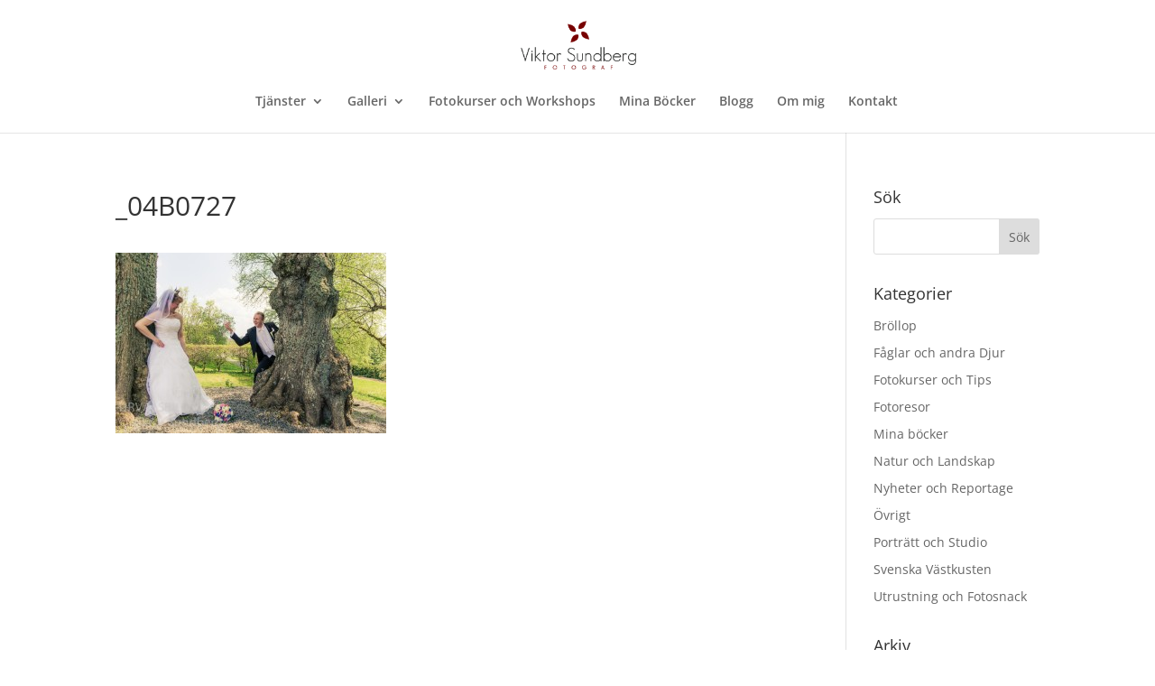

--- FILE ---
content_type: text/html; charset=UTF-8
request_url: https://www.viktorsundberg.se/galleri/_04b0727/
body_size: 16912
content:
<!DOCTYPE html>
<html lang="sv-SE">
<head>
	<meta charset="UTF-8" />
<meta http-equiv="X-UA-Compatible" content="IE=edge">
	<link rel="pingback" href="https://www.viktorsundberg.se/xmlrpc.php" />

	<script type="text/javascript">
		document.documentElement.className = 'js';
	</script>

	<link rel="preconnect" href="https://fonts.gstatic.com" crossorigin /><style id="et-divi-open-sans-inline-css">/* Original: https://fonts.googleapis.com/css?family=Open+Sans:300italic,400italic,600italic,700italic,800italic,400,300,600,700,800&#038;subset=latin,latin-ext&#038;display=swap *//* User Agent: Mozilla/5.0 (Unknown; Linux x86_64) AppleWebKit/538.1 (KHTML, like Gecko) Safari/538.1 Daum/4.1 */@font-face {font-family: 'Open Sans';font-style: italic;font-weight: 300;font-stretch: normal;font-display: swap;src: url(https://fonts.gstatic.com/s/opensans/v44/memQYaGs126MiZpBA-UFUIcVXSCEkx2cmqvXlWq8tWZ0Pw86hd0Rk5hkWV4exQ.ttf) format('truetype');}@font-face {font-family: 'Open Sans';font-style: italic;font-weight: 400;font-stretch: normal;font-display: swap;src: url(https://fonts.gstatic.com/s/opensans/v44/memQYaGs126MiZpBA-UFUIcVXSCEkx2cmqvXlWq8tWZ0Pw86hd0Rk8ZkWV4exQ.ttf) format('truetype');}@font-face {font-family: 'Open Sans';font-style: italic;font-weight: 600;font-stretch: normal;font-display: swap;src: url(https://fonts.gstatic.com/s/opensans/v44/memQYaGs126MiZpBA-UFUIcVXSCEkx2cmqvXlWq8tWZ0Pw86hd0RkxhjWV4exQ.ttf) format('truetype');}@font-face {font-family: 'Open Sans';font-style: italic;font-weight: 700;font-stretch: normal;font-display: swap;src: url(https://fonts.gstatic.com/s/opensans/v44/memQYaGs126MiZpBA-UFUIcVXSCEkx2cmqvXlWq8tWZ0Pw86hd0RkyFjWV4exQ.ttf) format('truetype');}@font-face {font-family: 'Open Sans';font-style: italic;font-weight: 800;font-stretch: normal;font-display: swap;src: url(https://fonts.gstatic.com/s/opensans/v44/memQYaGs126MiZpBA-UFUIcVXSCEkx2cmqvXlWq8tWZ0Pw86hd0Rk0ZjWV4exQ.ttf) format('truetype');}@font-face {font-family: 'Open Sans';font-style: normal;font-weight: 300;font-stretch: normal;font-display: swap;src: url(https://fonts.gstatic.com/s/opensans/v44/memSYaGs126MiZpBA-UvWbX2vVnXBbObj2OVZyOOSr4dVJWUgsiH0B4uaVc.ttf) format('truetype');}@font-face {font-family: 'Open Sans';font-style: normal;font-weight: 400;font-stretch: normal;font-display: swap;src: url(https://fonts.gstatic.com/s/opensans/v44/memSYaGs126MiZpBA-UvWbX2vVnXBbObj2OVZyOOSr4dVJWUgsjZ0B4uaVc.ttf) format('truetype');}@font-face {font-family: 'Open Sans';font-style: normal;font-weight: 600;font-stretch: normal;font-display: swap;src: url(https://fonts.gstatic.com/s/opensans/v44/memSYaGs126MiZpBA-UvWbX2vVnXBbObj2OVZyOOSr4dVJWUgsgH1x4uaVc.ttf) format('truetype');}@font-face {font-family: 'Open Sans';font-style: normal;font-weight: 700;font-stretch: normal;font-display: swap;src: url(https://fonts.gstatic.com/s/opensans/v44/memSYaGs126MiZpBA-UvWbX2vVnXBbObj2OVZyOOSr4dVJWUgsg-1x4uaVc.ttf) format('truetype');}@font-face {font-family: 'Open Sans';font-style: normal;font-weight: 800;font-stretch: normal;font-display: swap;src: url(https://fonts.gstatic.com/s/opensans/v44/memSYaGs126MiZpBA-UvWbX2vVnXBbObj2OVZyOOSr4dVJWUgshZ1x4uaVc.ttf) format('truetype');}/* User Agent: Mozilla/5.0 (Windows NT 6.1; WOW64; rv:27.0) Gecko/20100101 Firefox/27.0 */@font-face {font-family: 'Open Sans';font-style: italic;font-weight: 300;font-stretch: normal;font-display: swap;src: url(https://fonts.gstatic.com/l/font?kit=memQYaGs126MiZpBA-UFUIcVXSCEkx2cmqvXlWq8tWZ0Pw86hd0Rk5hkWV4exg&skey=743457fe2cc29280&v=v44) format('woff');}@font-face {font-family: 'Open Sans';font-style: italic;font-weight: 400;font-stretch: normal;font-display: swap;src: url(https://fonts.gstatic.com/l/font?kit=memQYaGs126MiZpBA-UFUIcVXSCEkx2cmqvXlWq8tWZ0Pw86hd0Rk8ZkWV4exg&skey=743457fe2cc29280&v=v44) format('woff');}@font-face {font-family: 'Open Sans';font-style: italic;font-weight: 600;font-stretch: normal;font-display: swap;src: url(https://fonts.gstatic.com/l/font?kit=memQYaGs126MiZpBA-UFUIcVXSCEkx2cmqvXlWq8tWZ0Pw86hd0RkxhjWV4exg&skey=743457fe2cc29280&v=v44) format('woff');}@font-face {font-family: 'Open Sans';font-style: italic;font-weight: 700;font-stretch: normal;font-display: swap;src: url(https://fonts.gstatic.com/l/font?kit=memQYaGs126MiZpBA-UFUIcVXSCEkx2cmqvXlWq8tWZ0Pw86hd0RkyFjWV4exg&skey=743457fe2cc29280&v=v44) format('woff');}@font-face {font-family: 'Open Sans';font-style: italic;font-weight: 800;font-stretch: normal;font-display: swap;src: url(https://fonts.gstatic.com/l/font?kit=memQYaGs126MiZpBA-UFUIcVXSCEkx2cmqvXlWq8tWZ0Pw86hd0Rk0ZjWV4exg&skey=743457fe2cc29280&v=v44) format('woff');}@font-face {font-family: 'Open Sans';font-style: normal;font-weight: 300;font-stretch: normal;font-display: swap;src: url(https://fonts.gstatic.com/l/font?kit=memSYaGs126MiZpBA-UvWbX2vVnXBbObj2OVZyOOSr4dVJWUgsiH0B4uaVQ&skey=62c1cbfccc78b4b2&v=v44) format('woff');}@font-face {font-family: 'Open Sans';font-style: normal;font-weight: 400;font-stretch: normal;font-display: swap;src: url(https://fonts.gstatic.com/l/font?kit=memSYaGs126MiZpBA-UvWbX2vVnXBbObj2OVZyOOSr4dVJWUgsjZ0B4uaVQ&skey=62c1cbfccc78b4b2&v=v44) format('woff');}@font-face {font-family: 'Open Sans';font-style: normal;font-weight: 600;font-stretch: normal;font-display: swap;src: url(https://fonts.gstatic.com/l/font?kit=memSYaGs126MiZpBA-UvWbX2vVnXBbObj2OVZyOOSr4dVJWUgsgH1x4uaVQ&skey=62c1cbfccc78b4b2&v=v44) format('woff');}@font-face {font-family: 'Open Sans';font-style: normal;font-weight: 700;font-stretch: normal;font-display: swap;src: url(https://fonts.gstatic.com/l/font?kit=memSYaGs126MiZpBA-UvWbX2vVnXBbObj2OVZyOOSr4dVJWUgsg-1x4uaVQ&skey=62c1cbfccc78b4b2&v=v44) format('woff');}@font-face {font-family: 'Open Sans';font-style: normal;font-weight: 800;font-stretch: normal;font-display: swap;src: url(https://fonts.gstatic.com/l/font?kit=memSYaGs126MiZpBA-UvWbX2vVnXBbObj2OVZyOOSr4dVJWUgshZ1x4uaVQ&skey=62c1cbfccc78b4b2&v=v44) format('woff');}/* User Agent: Mozilla/5.0 (Windows NT 6.3; rv:39.0) Gecko/20100101 Firefox/39.0 */@font-face {font-family: 'Open Sans';font-style: italic;font-weight: 300;font-stretch: normal;font-display: swap;src: url(https://fonts.gstatic.com/s/opensans/v44/memQYaGs126MiZpBA-UFUIcVXSCEkx2cmqvXlWq8tWZ0Pw86hd0Rk5hkWV4ewA.woff2) format('woff2');}@font-face {font-family: 'Open Sans';font-style: italic;font-weight: 400;font-stretch: normal;font-display: swap;src: url(https://fonts.gstatic.com/s/opensans/v44/memQYaGs126MiZpBA-UFUIcVXSCEkx2cmqvXlWq8tWZ0Pw86hd0Rk8ZkWV4ewA.woff2) format('woff2');}@font-face {font-family: 'Open Sans';font-style: italic;font-weight: 600;font-stretch: normal;font-display: swap;src: url(https://fonts.gstatic.com/s/opensans/v44/memQYaGs126MiZpBA-UFUIcVXSCEkx2cmqvXlWq8tWZ0Pw86hd0RkxhjWV4ewA.woff2) format('woff2');}@font-face {font-family: 'Open Sans';font-style: italic;font-weight: 700;font-stretch: normal;font-display: swap;src: url(https://fonts.gstatic.com/s/opensans/v44/memQYaGs126MiZpBA-UFUIcVXSCEkx2cmqvXlWq8tWZ0Pw86hd0RkyFjWV4ewA.woff2) format('woff2');}@font-face {font-family: 'Open Sans';font-style: italic;font-weight: 800;font-stretch: normal;font-display: swap;src: url(https://fonts.gstatic.com/s/opensans/v44/memQYaGs126MiZpBA-UFUIcVXSCEkx2cmqvXlWq8tWZ0Pw86hd0Rk0ZjWV4ewA.woff2) format('woff2');}@font-face {font-family: 'Open Sans';font-style: normal;font-weight: 300;font-stretch: normal;font-display: swap;src: url(https://fonts.gstatic.com/s/opensans/v44/memSYaGs126MiZpBA-UvWbX2vVnXBbObj2OVZyOOSr4dVJWUgsiH0B4uaVI.woff2) format('woff2');}@font-face {font-family: 'Open Sans';font-style: normal;font-weight: 400;font-stretch: normal;font-display: swap;src: url(https://fonts.gstatic.com/s/opensans/v44/memSYaGs126MiZpBA-UvWbX2vVnXBbObj2OVZyOOSr4dVJWUgsjZ0B4uaVI.woff2) format('woff2');}@font-face {font-family: 'Open Sans';font-style: normal;font-weight: 600;font-stretch: normal;font-display: swap;src: url(https://fonts.gstatic.com/s/opensans/v44/memSYaGs126MiZpBA-UvWbX2vVnXBbObj2OVZyOOSr4dVJWUgsgH1x4uaVI.woff2) format('woff2');}@font-face {font-family: 'Open Sans';font-style: normal;font-weight: 700;font-stretch: normal;font-display: swap;src: url(https://fonts.gstatic.com/s/opensans/v44/memSYaGs126MiZpBA-UvWbX2vVnXBbObj2OVZyOOSr4dVJWUgsg-1x4uaVI.woff2) format('woff2');}@font-face {font-family: 'Open Sans';font-style: normal;font-weight: 800;font-stretch: normal;font-display: swap;src: url(https://fonts.gstatic.com/s/opensans/v44/memSYaGs126MiZpBA-UvWbX2vVnXBbObj2OVZyOOSr4dVJWUgshZ1x4uaVI.woff2) format('woff2');}</style><meta name='robots' content='index, follow, max-image-preview:large, max-snippet:-1, max-video-preview:-1' />
<script type="text/javascript">
			let jqueryParams=[],jQuery=function(r){return jqueryParams=[...jqueryParams,r],jQuery},$=function(r){return jqueryParams=[...jqueryParams,r],$};window.jQuery=jQuery,window.$=jQuery;let customHeadScripts=!1;jQuery.fn=jQuery.prototype={},$.fn=jQuery.prototype={},jQuery.noConflict=function(r){if(window.jQuery)return jQuery=window.jQuery,$=window.jQuery,customHeadScripts=!0,jQuery.noConflict},jQuery.ready=function(r){jqueryParams=[...jqueryParams,r]},$.ready=function(r){jqueryParams=[...jqueryParams,r]},jQuery.load=function(r){jqueryParams=[...jqueryParams,r]},$.load=function(r){jqueryParams=[...jqueryParams,r]},jQuery.fn.ready=function(r){jqueryParams=[...jqueryParams,r]},$.fn.ready=function(r){jqueryParams=[...jqueryParams,r]};</script>
	<!-- This site is optimized with the Yoast SEO plugin v19.6 - https://yoast.com/wordpress/plugins/seo/ -->
	<title>_04B0727 - Fotograf Viktor Sundberg | Bröllopsfotograf | Naturfotograf | Fotokurser | Workshops | Göteborg</title>
	<link rel="canonical" href="https://www.viktorsundberg.se/wp-content/uploads/2013/05/04B0727.jpg" />
	<meta property="og:locale" content="sv_SE" />
	<meta property="og:type" content="article" />
	<meta property="og:title" content="_04B0727 - Fotograf Viktor Sundberg | Bröllopsfotograf | Naturfotograf | Fotokurser | Workshops | Göteborg" />
	<meta property="og:url" content="https://www.viktorsundberg.se/wp-content/uploads/2013/05/04B0727.jpg" />
	<meta property="og:site_name" content="Fotograf Viktor Sundberg | Bröllopsfotograf | Naturfotograf | Fotokurser | Workshops | Göteborg" />
	<meta property="og:image" content="https://www.viktorsundberg.se/wp-content/uploads/2013/05/04B0727.jpg" />
	<meta property="og:image:width" content="1024" />
	<meta property="og:image:height" content="683" />
	<meta property="og:image:type" content="image/jpeg" />
	<script type="application/ld+json" class="yoast-schema-graph">{"@context":"https://schema.org","@graph":[{"@type":"WebPage","@id":"https://www.viktorsundberg.se/wp-content/uploads/2013/05/04B0727.jpg","url":"https://www.viktorsundberg.se/wp-content/uploads/2013/05/04B0727.jpg","name":"_04B0727 - Fotograf Viktor Sundberg | Bröllopsfotograf | Naturfotograf | Fotokurser | Workshops | Göteborg","isPartOf":{"@id":"https://www.viktorsundberg.se/#website"},"primaryImageOfPage":{"@id":"https://www.viktorsundberg.se/wp-content/uploads/2013/05/04B0727.jpg#primaryimage"},"image":{"@id":"https://www.viktorsundberg.se/wp-content/uploads/2013/05/04B0727.jpg#primaryimage"},"thumbnailUrl":"https://www.viktorsundberg.se/wp-content/uploads/2013/05/04B0727.jpg","datePublished":"2013-05-23T20:47:12+00:00","dateModified":"2013-05-23T20:47:12+00:00","breadcrumb":{"@id":"https://www.viktorsundberg.se/wp-content/uploads/2013/05/04B0727.jpg#breadcrumb"},"inLanguage":"sv-SE","potentialAction":[{"@type":"ReadAction","target":["https://www.viktorsundberg.se/wp-content/uploads/2013/05/04B0727.jpg"]}]},{"@type":"ImageObject","inLanguage":"sv-SE","@id":"https://www.viktorsundberg.se/wp-content/uploads/2013/05/04B0727.jpg#primaryimage","url":"https://www.viktorsundberg.se/wp-content/uploads/2013/05/04B0727.jpg","contentUrl":"https://www.viktorsundberg.se/wp-content/uploads/2013/05/04B0727.jpg","width":1024,"height":683},{"@type":"BreadcrumbList","@id":"https://www.viktorsundberg.se/wp-content/uploads/2013/05/04B0727.jpg#breadcrumb","itemListElement":[{"@type":"ListItem","position":1,"name":"Galleri","item":"https://www.viktorsundberg.se/galleri/"},{"@type":"ListItem","position":2,"name":"_04B0727"}]},{"@type":"WebSite","@id":"https://www.viktorsundberg.se/#website","url":"https://www.viktorsundberg.se/","name":"Fotograf Viktor Sundberg | Bröllopsfotograf | Naturfotograf | Fotokurser | Workshops | Göteborg","description":"","potentialAction":[{"@type":"SearchAction","target":{"@type":"EntryPoint","urlTemplate":"https://www.viktorsundberg.se/?s={search_term_string}"},"query-input":"required name=search_term_string"}],"inLanguage":"sv-SE"}]}</script>
	<!-- / Yoast SEO plugin. -->


<link rel="alternate" type="application/rss+xml" title="Fotograf Viktor Sundberg | Bröllopsfotograf | Naturfotograf | Fotokurser | Workshops | Göteborg &raquo; Webbflöde" href="https://www.viktorsundberg.se/feed/" />
<link rel="alternate" type="application/rss+xml" title="Fotograf Viktor Sundberg | Bröllopsfotograf | Naturfotograf | Fotokurser | Workshops | Göteborg &raquo; kommentarsflöde" href="https://www.viktorsundberg.se/comments/feed/" />
<meta content="Divi v.4.18.0" name="generator"/><link rel='stylesheet' id='wp-block-library-css'  href='https://www.viktorsundberg.se/wp-includes/css/dist/block-library/style.min.css?ver=6.0.11' type='text/css' media='all' />
<style id='wp-block-library-theme-inline-css' type='text/css'>
.wp-block-audio figcaption{color:#555;font-size:13px;text-align:center}.is-dark-theme .wp-block-audio figcaption{color:hsla(0,0%,100%,.65)}.wp-block-code{border:1px solid #ccc;border-radius:4px;font-family:Menlo,Consolas,monaco,monospace;padding:.8em 1em}.wp-block-embed figcaption{color:#555;font-size:13px;text-align:center}.is-dark-theme .wp-block-embed figcaption{color:hsla(0,0%,100%,.65)}.blocks-gallery-caption{color:#555;font-size:13px;text-align:center}.is-dark-theme .blocks-gallery-caption{color:hsla(0,0%,100%,.65)}.wp-block-image figcaption{color:#555;font-size:13px;text-align:center}.is-dark-theme .wp-block-image figcaption{color:hsla(0,0%,100%,.65)}.wp-block-pullquote{border-top:4px solid;border-bottom:4px solid;margin-bottom:1.75em;color:currentColor}.wp-block-pullquote__citation,.wp-block-pullquote cite,.wp-block-pullquote footer{color:currentColor;text-transform:uppercase;font-size:.8125em;font-style:normal}.wp-block-quote{border-left:.25em solid;margin:0 0 1.75em;padding-left:1em}.wp-block-quote cite,.wp-block-quote footer{color:currentColor;font-size:.8125em;position:relative;font-style:normal}.wp-block-quote.has-text-align-right{border-left:none;border-right:.25em solid;padding-left:0;padding-right:1em}.wp-block-quote.has-text-align-center{border:none;padding-left:0}.wp-block-quote.is-large,.wp-block-quote.is-style-large,.wp-block-quote.is-style-plain{border:none}.wp-block-search .wp-block-search__label{font-weight:700}:where(.wp-block-group.has-background){padding:1.25em 2.375em}.wp-block-separator.has-css-opacity{opacity:.4}.wp-block-separator{border:none;border-bottom:2px solid;margin-left:auto;margin-right:auto}.wp-block-separator.has-alpha-channel-opacity{opacity:1}.wp-block-separator:not(.is-style-wide):not(.is-style-dots){width:100px}.wp-block-separator.has-background:not(.is-style-dots){border-bottom:none;height:1px}.wp-block-separator.has-background:not(.is-style-wide):not(.is-style-dots){height:2px}.wp-block-table thead{border-bottom:3px solid}.wp-block-table tfoot{border-top:3px solid}.wp-block-table td,.wp-block-table th{padding:.5em;border:1px solid;word-break:normal}.wp-block-table figcaption{color:#555;font-size:13px;text-align:center}.is-dark-theme .wp-block-table figcaption{color:hsla(0,0%,100%,.65)}.wp-block-video figcaption{color:#555;font-size:13px;text-align:center}.is-dark-theme .wp-block-video figcaption{color:hsla(0,0%,100%,.65)}.wp-block-template-part.has-background{padding:1.25em 2.375em;margin-top:0;margin-bottom:0}
</style>
<style id='global-styles-inline-css' type='text/css'>
body{--wp--preset--color--black: #000000;--wp--preset--color--cyan-bluish-gray: #abb8c3;--wp--preset--color--white: #ffffff;--wp--preset--color--pale-pink: #f78da7;--wp--preset--color--vivid-red: #cf2e2e;--wp--preset--color--luminous-vivid-orange: #ff6900;--wp--preset--color--luminous-vivid-amber: #fcb900;--wp--preset--color--light-green-cyan: #7bdcb5;--wp--preset--color--vivid-green-cyan: #00d084;--wp--preset--color--pale-cyan-blue: #8ed1fc;--wp--preset--color--vivid-cyan-blue: #0693e3;--wp--preset--color--vivid-purple: #9b51e0;--wp--preset--gradient--vivid-cyan-blue-to-vivid-purple: linear-gradient(135deg,rgba(6,147,227,1) 0%,rgb(155,81,224) 100%);--wp--preset--gradient--light-green-cyan-to-vivid-green-cyan: linear-gradient(135deg,rgb(122,220,180) 0%,rgb(0,208,130) 100%);--wp--preset--gradient--luminous-vivid-amber-to-luminous-vivid-orange: linear-gradient(135deg,rgba(252,185,0,1) 0%,rgba(255,105,0,1) 100%);--wp--preset--gradient--luminous-vivid-orange-to-vivid-red: linear-gradient(135deg,rgba(255,105,0,1) 0%,rgb(207,46,46) 100%);--wp--preset--gradient--very-light-gray-to-cyan-bluish-gray: linear-gradient(135deg,rgb(238,238,238) 0%,rgb(169,184,195) 100%);--wp--preset--gradient--cool-to-warm-spectrum: linear-gradient(135deg,rgb(74,234,220) 0%,rgb(151,120,209) 20%,rgb(207,42,186) 40%,rgb(238,44,130) 60%,rgb(251,105,98) 80%,rgb(254,248,76) 100%);--wp--preset--gradient--blush-light-purple: linear-gradient(135deg,rgb(255,206,236) 0%,rgb(152,150,240) 100%);--wp--preset--gradient--blush-bordeaux: linear-gradient(135deg,rgb(254,205,165) 0%,rgb(254,45,45) 50%,rgb(107,0,62) 100%);--wp--preset--gradient--luminous-dusk: linear-gradient(135deg,rgb(255,203,112) 0%,rgb(199,81,192) 50%,rgb(65,88,208) 100%);--wp--preset--gradient--pale-ocean: linear-gradient(135deg,rgb(255,245,203) 0%,rgb(182,227,212) 50%,rgb(51,167,181) 100%);--wp--preset--gradient--electric-grass: linear-gradient(135deg,rgb(202,248,128) 0%,rgb(113,206,126) 100%);--wp--preset--gradient--midnight: linear-gradient(135deg,rgb(2,3,129) 0%,rgb(40,116,252) 100%);--wp--preset--duotone--dark-grayscale: url('#wp-duotone-dark-grayscale');--wp--preset--duotone--grayscale: url('#wp-duotone-grayscale');--wp--preset--duotone--purple-yellow: url('#wp-duotone-purple-yellow');--wp--preset--duotone--blue-red: url('#wp-duotone-blue-red');--wp--preset--duotone--midnight: url('#wp-duotone-midnight');--wp--preset--duotone--magenta-yellow: url('#wp-duotone-magenta-yellow');--wp--preset--duotone--purple-green: url('#wp-duotone-purple-green');--wp--preset--duotone--blue-orange: url('#wp-duotone-blue-orange');--wp--preset--font-size--small: 13px;--wp--preset--font-size--medium: 20px;--wp--preset--font-size--large: 36px;--wp--preset--font-size--x-large: 42px;}body { margin: 0; }.wp-site-blocks > .alignleft { float: left; margin-right: 2em; }.wp-site-blocks > .alignright { float: right; margin-left: 2em; }.wp-site-blocks > .aligncenter { justify-content: center; margin-left: auto; margin-right: auto; }.has-black-color{color: var(--wp--preset--color--black) !important;}.has-cyan-bluish-gray-color{color: var(--wp--preset--color--cyan-bluish-gray) !important;}.has-white-color{color: var(--wp--preset--color--white) !important;}.has-pale-pink-color{color: var(--wp--preset--color--pale-pink) !important;}.has-vivid-red-color{color: var(--wp--preset--color--vivid-red) !important;}.has-luminous-vivid-orange-color{color: var(--wp--preset--color--luminous-vivid-orange) !important;}.has-luminous-vivid-amber-color{color: var(--wp--preset--color--luminous-vivid-amber) !important;}.has-light-green-cyan-color{color: var(--wp--preset--color--light-green-cyan) !important;}.has-vivid-green-cyan-color{color: var(--wp--preset--color--vivid-green-cyan) !important;}.has-pale-cyan-blue-color{color: var(--wp--preset--color--pale-cyan-blue) !important;}.has-vivid-cyan-blue-color{color: var(--wp--preset--color--vivid-cyan-blue) !important;}.has-vivid-purple-color{color: var(--wp--preset--color--vivid-purple) !important;}.has-black-background-color{background-color: var(--wp--preset--color--black) !important;}.has-cyan-bluish-gray-background-color{background-color: var(--wp--preset--color--cyan-bluish-gray) !important;}.has-white-background-color{background-color: var(--wp--preset--color--white) !important;}.has-pale-pink-background-color{background-color: var(--wp--preset--color--pale-pink) !important;}.has-vivid-red-background-color{background-color: var(--wp--preset--color--vivid-red) !important;}.has-luminous-vivid-orange-background-color{background-color: var(--wp--preset--color--luminous-vivid-orange) !important;}.has-luminous-vivid-amber-background-color{background-color: var(--wp--preset--color--luminous-vivid-amber) !important;}.has-light-green-cyan-background-color{background-color: var(--wp--preset--color--light-green-cyan) !important;}.has-vivid-green-cyan-background-color{background-color: var(--wp--preset--color--vivid-green-cyan) !important;}.has-pale-cyan-blue-background-color{background-color: var(--wp--preset--color--pale-cyan-blue) !important;}.has-vivid-cyan-blue-background-color{background-color: var(--wp--preset--color--vivid-cyan-blue) !important;}.has-vivid-purple-background-color{background-color: var(--wp--preset--color--vivid-purple) !important;}.has-black-border-color{border-color: var(--wp--preset--color--black) !important;}.has-cyan-bluish-gray-border-color{border-color: var(--wp--preset--color--cyan-bluish-gray) !important;}.has-white-border-color{border-color: var(--wp--preset--color--white) !important;}.has-pale-pink-border-color{border-color: var(--wp--preset--color--pale-pink) !important;}.has-vivid-red-border-color{border-color: var(--wp--preset--color--vivid-red) !important;}.has-luminous-vivid-orange-border-color{border-color: var(--wp--preset--color--luminous-vivid-orange) !important;}.has-luminous-vivid-amber-border-color{border-color: var(--wp--preset--color--luminous-vivid-amber) !important;}.has-light-green-cyan-border-color{border-color: var(--wp--preset--color--light-green-cyan) !important;}.has-vivid-green-cyan-border-color{border-color: var(--wp--preset--color--vivid-green-cyan) !important;}.has-pale-cyan-blue-border-color{border-color: var(--wp--preset--color--pale-cyan-blue) !important;}.has-vivid-cyan-blue-border-color{border-color: var(--wp--preset--color--vivid-cyan-blue) !important;}.has-vivid-purple-border-color{border-color: var(--wp--preset--color--vivid-purple) !important;}.has-vivid-cyan-blue-to-vivid-purple-gradient-background{background: var(--wp--preset--gradient--vivid-cyan-blue-to-vivid-purple) !important;}.has-light-green-cyan-to-vivid-green-cyan-gradient-background{background: var(--wp--preset--gradient--light-green-cyan-to-vivid-green-cyan) !important;}.has-luminous-vivid-amber-to-luminous-vivid-orange-gradient-background{background: var(--wp--preset--gradient--luminous-vivid-amber-to-luminous-vivid-orange) !important;}.has-luminous-vivid-orange-to-vivid-red-gradient-background{background: var(--wp--preset--gradient--luminous-vivid-orange-to-vivid-red) !important;}.has-very-light-gray-to-cyan-bluish-gray-gradient-background{background: var(--wp--preset--gradient--very-light-gray-to-cyan-bluish-gray) !important;}.has-cool-to-warm-spectrum-gradient-background{background: var(--wp--preset--gradient--cool-to-warm-spectrum) !important;}.has-blush-light-purple-gradient-background{background: var(--wp--preset--gradient--blush-light-purple) !important;}.has-blush-bordeaux-gradient-background{background: var(--wp--preset--gradient--blush-bordeaux) !important;}.has-luminous-dusk-gradient-background{background: var(--wp--preset--gradient--luminous-dusk) !important;}.has-pale-ocean-gradient-background{background: var(--wp--preset--gradient--pale-ocean) !important;}.has-electric-grass-gradient-background{background: var(--wp--preset--gradient--electric-grass) !important;}.has-midnight-gradient-background{background: var(--wp--preset--gradient--midnight) !important;}.has-small-font-size{font-size: var(--wp--preset--font-size--small) !important;}.has-medium-font-size{font-size: var(--wp--preset--font-size--medium) !important;}.has-large-font-size{font-size: var(--wp--preset--font-size--large) !important;}.has-x-large-font-size{font-size: var(--wp--preset--font-size--x-large) !important;}
</style>
<style id='divi-style-inline-inline-css' type='text/css'>
/*!
Theme Name: Divi
Theme URI: http://www.elegantthemes.com/gallery/divi/
Version: 4.18.0
Description: Smart. Flexible. Beautiful. Divi is the most powerful theme in our collection.
Author: Elegant Themes
Author URI: http://www.elegantthemes.com
License: GNU General Public License v2
License URI: http://www.gnu.org/licenses/gpl-2.0.html
*/

a,abbr,acronym,address,applet,b,big,blockquote,body,center,cite,code,dd,del,dfn,div,dl,dt,em,fieldset,font,form,h1,h2,h3,h4,h5,h6,html,i,iframe,img,ins,kbd,label,legend,li,object,ol,p,pre,q,s,samp,small,span,strike,strong,sub,sup,tt,u,ul,var{margin:0;padding:0;border:0;outline:0;font-size:100%;-ms-text-size-adjust:100%;-webkit-text-size-adjust:100%;vertical-align:baseline;background:transparent}body{line-height:1}ol,ul{list-style:none}blockquote,q{quotes:none}blockquote:after,blockquote:before,q:after,q:before{content:"";content:none}blockquote{margin:20px 0 30px;border-left:5px solid;padding-left:20px}:focus{outline:0}del{text-decoration:line-through}pre{overflow:auto;padding:10px}figure{margin:0}table{border-collapse:collapse;border-spacing:0}article,aside,footer,header,hgroup,nav,section{display:block}body{font-family:Open Sans,Arial,sans-serif;font-size:14px;color:#666;background-color:#fff;line-height:1.7em;font-weight:500;-webkit-font-smoothing:antialiased;-moz-osx-font-smoothing:grayscale}body.page-template-page-template-blank-php #page-container{padding-top:0!important}body.et_cover_background{background-size:cover!important;background-position:top!important;background-repeat:no-repeat!important;background-attachment:fixed}a{color:#2ea3f2}a,a:hover{text-decoration:none}p{padding-bottom:1em}p:not(.has-background):last-of-type{padding-bottom:0}p.et_normal_padding{padding-bottom:1em}strong{font-weight:700}cite,em,i{font-style:italic}code,pre{font-family:Courier New,monospace;margin-bottom:10px}ins{text-decoration:none}sub,sup{height:0;line-height:1;position:relative;vertical-align:baseline}sup{bottom:.8em}sub{top:.3em}dl{margin:0 0 1.5em}dl dt{font-weight:700}dd{margin-left:1.5em}blockquote p{padding-bottom:0}embed,iframe,object,video{max-width:100%}h1,h2,h3,h4,h5,h6{color:#333;padding-bottom:10px;line-height:1em;font-weight:500}h1 a,h2 a,h3 a,h4 a,h5 a,h6 a{color:inherit}h1{font-size:30px}h2{font-size:26px}h3{font-size:22px}h4{font-size:18px}h5{font-size:16px}h6{font-size:14px}input{-webkit-appearance:none}input[type=checkbox]{-webkit-appearance:checkbox}input[type=radio]{-webkit-appearance:radio}input.text,input.title,input[type=email],input[type=password],input[type=tel],input[type=text],select,textarea{background-color:#fff;border:1px solid #bbb;padding:2px;color:#4e4e4e}input.text:focus,input.title:focus,input[type=text]:focus,select:focus,textarea:focus{border-color:#2d3940;color:#3e3e3e}input.text,input.title,input[type=text],select,textarea{margin:0}textarea{padding:4px}button,input,select,textarea{font-family:inherit}img{max-width:100%;height:auto}.clear{clear:both}br.clear{margin:0;padding:0}.pagination{clear:both}#et_search_icon:hover,.et-social-icon a:hover,.et_password_protected_form .et_submit_button,.form-submit .et_pb_buttontton.alt.disabled,.nav-single a,.posted_in a{color:#2ea3f2}.et-search-form,blockquote{border-color:#2ea3f2}#main-content{background-color:#fff}.container{width:80%;max-width:1080px;margin:auto;position:relative}body:not(.et-tb) #main-content .container,body:not(.et-tb-has-header) #main-content .container{padding-top:58px}.et_full_width_page #main-content .container:before{display:none}.main_title{margin-bottom:20px}.et_password_protected_form .et_submit_button:hover,.form-submit .et_pb_button:hover{background:rgba(0,0,0,.05)}.et_button_icon_visible .et_pb_button{padding-right:2em;padding-left:.7em}.et_button_icon_visible .et_pb_button:after{opacity:1;margin-left:0}.et_button_left .et_pb_button:hover:after{left:.15em}.et_button_left .et_pb_button:after{margin-left:0;left:1em}.et_button_icon_visible.et_button_left .et_pb_button,.et_button_left .et_pb_button:hover,.et_button_left .et_pb_module .et_pb_button:hover{padding-left:2em;padding-right:.7em}.et_button_icon_visible.et_button_left .et_pb_button:after,.et_button_left .et_pb_button:hover:after{left:.15em}.et_password_protected_form .et_submit_button:hover,.form-submit .et_pb_button:hover{padding:.3em 1em}.et_button_no_icon .et_pb_button:after{display:none}.et_button_no_icon.et_button_icon_visible.et_button_left .et_pb_button,.et_button_no_icon.et_button_left .et_pb_button:hover,.et_button_no_icon .et_pb_button,.et_button_no_icon .et_pb_button:hover{padding:.3em 1em!important}.et_button_custom_icon .et_pb_button:after{line-height:1.7em}.et_button_custom_icon.et_button_icon_visible .et_pb_button:after,.et_button_custom_icon .et_pb_button:hover:after{margin-left:.3em}#left-area .post_format-post-format-gallery .wp-block-gallery:first-of-type{padding:0;margin-bottom:-16px}.entry-content table:not(.variations){border:1px solid #eee;margin:0 0 15px;text-align:left;width:100%}.entry-content thead th,.entry-content tr th{color:#555;font-weight:700;padding:9px 24px}.entry-content tr td{border-top:1px solid #eee;padding:6px 24px}#left-area ul,.entry-content ul,.et-l--body ul,.et-l--footer ul,.et-l--header ul{list-style-type:disc;padding:0 0 23px 1em;line-height:26px}#left-area ol,.entry-content ol,.et-l--body ol,.et-l--footer ol,.et-l--header ol{list-style-type:decimal;list-style-position:inside;padding:0 0 23px;line-height:26px}#left-area ul li ul,.entry-content ul li ol{padding:2px 0 2px 20px}#left-area ol li ul,.entry-content ol li ol,.et-l--body ol li ol,.et-l--footer ol li ol,.et-l--header ol li ol{padding:2px 0 2px 35px}#left-area ul.wp-block-gallery{display:-webkit-box;display:-ms-flexbox;display:flex;-ms-flex-wrap:wrap;flex-wrap:wrap;list-style-type:none;padding:0}#left-area ul.products{padding:0!important;line-height:1.7!important;list-style:none!important}.gallery-item a{display:block}.gallery-caption,.gallery-item a{width:90%}#wpadminbar{z-index:100001}#left-area .post-meta{font-size:14px;padding-bottom:15px}#left-area .post-meta a{text-decoration:none;color:#666}#left-area .et_featured_image{padding-bottom:7px}.single .post{padding-bottom:25px}body.single .et_audio_content{margin-bottom:-6px}.nav-single a{text-decoration:none;color:#2ea3f2;font-size:14px;font-weight:400}.nav-previous{float:left}.nav-next{float:right}.et_password_protected_form p input{background-color:#eee;border:none!important;width:100%!important;border-radius:0!important;font-size:14px;color:#999!important;padding:16px!important;-webkit-box-sizing:border-box;box-sizing:border-box}.et_password_protected_form label{display:none}.et_password_protected_form .et_submit_button{font-family:inherit;display:block;float:right;margin:8px auto 0;cursor:pointer}.post-password-required p.nocomments.container{max-width:100%}.post-password-required p.nocomments.container:before{display:none}.aligncenter,div.post .new-post .aligncenter{display:block;margin-left:auto;margin-right:auto}.wp-caption{border:1px solid #ddd;text-align:center;background-color:#f3f3f3;margin-bottom:10px;max-width:96%;padding:8px}.wp-caption.alignleft{margin:0 30px 20px 0}.wp-caption.alignright{margin:0 0 20px 30px}.wp-caption img{margin:0;padding:0;border:0}.wp-caption p.wp-caption-text{font-size:12px;padding:0 4px 5px;margin:0}.alignright{float:right}.alignleft{float:left}img.alignleft{display:inline;float:left;margin-right:15px}img.alignright{display:inline;float:right;margin-left:15px}.page.et_pb_pagebuilder_layout #main-content{background-color:transparent}body #main-content .et_builder_inner_content>h1,body #main-content .et_builder_inner_content>h2,body #main-content .et_builder_inner_content>h3,body #main-content .et_builder_inner_content>h4,body #main-content .et_builder_inner_content>h5,body #main-content .et_builder_inner_content>h6{line-height:1.4em}body #main-content .et_builder_inner_content>p{line-height:1.7em}.wp-block-pullquote{margin:20px 0 30px}.wp-block-pullquote.has-background blockquote{border-left:none}.wp-block-group.has-background{padding:1.5em 1.5em .5em}@media (min-width:981px){#left-area{width:79.125%;padding-bottom:23px}#main-content .container:before{content:"";position:absolute;top:0;height:100%;width:1px;background-color:#e2e2e2}.et_full_width_page #left-area,.et_no_sidebar #left-area{float:none;width:100%!important}.et_full_width_page #left-area{padding-bottom:0}.et_no_sidebar #main-content .container:before{display:none}}@media (max-width:980px){#page-container{padding-top:80px}.et-tb #page-container,.et-tb-has-header #page-container{padding-top:0!important}#left-area,#sidebar{width:100%!important}#main-content .container:before{display:none!important}.et_full_width_page .et_gallery_item:nth-child(4n+1){clear:none}}@media print{#page-container{padding-top:0!important}}#wp-admin-bar-et-use-visual-builder a:before{font-family:ETmodules!important;content:"\e625";font-size:30px!important;width:28px;margin-top:-3px;color:#974df3!important}#wp-admin-bar-et-use-visual-builder:hover a:before{color:#fff!important}#wp-admin-bar-et-use-visual-builder:hover a,#wp-admin-bar-et-use-visual-builder a:hover{transition:background-color .5s ease;-webkit-transition:background-color .5s ease;-moz-transition:background-color .5s ease;background-color:#7e3bd0!important;color:#fff!important}* html .clearfix,:first-child+html .clearfix{zoom:1}.iphone .et_pb_section_video_bg video::-webkit-media-controls-start-playback-button{display:none!important;-webkit-appearance:none}.et_mobile_device .et_pb_section_parallax .et_pb_parallax_css{background-attachment:scroll}.et-social-facebook a.icon:before{content:"\e093"}.et-social-twitter a.icon:before{content:"\e094"}.et-social-google-plus a.icon:before{content:"\e096"}.et-social-instagram a.icon:before{content:"\e09a"}.et-social-rss a.icon:before{content:"\e09e"}.ai1ec-single-event:after{content:" ";display:table;clear:both}.evcal_event_details .evcal_evdata_cell .eventon_details_shading_bot.eventon_details_shading_bot{z-index:3}.wp-block-divi-layout{margin-bottom:1em}*{-webkit-box-sizing:border-box;box-sizing:border-box}#et-info-email:before,#et-info-phone:before,#et_search_icon:before,.comment-reply-link:after,.et-cart-info span:before,.et-pb-arrow-next:before,.et-pb-arrow-prev:before,.et-social-icon a:before,.et_audio_container .mejs-playpause-button button:before,.et_audio_container .mejs-volume-button button:before,.et_overlay:before,.et_password_protected_form .et_submit_button:after,.et_pb_button:after,.et_pb_contact_reset:after,.et_pb_contact_submit:after,.et_pb_font_icon:before,.et_pb_newsletter_button:after,.et_pb_pricing_table_button:after,.et_pb_promo_button:after,.et_pb_testimonial:before,.et_pb_toggle_title:before,.form-submit .et_pb_button:after,.mobile_menu_bar:before,a.et_pb_more_button:after{font-family:ETmodules!important;speak:none;font-style:normal;font-weight:400;-webkit-font-feature-settings:normal;font-feature-settings:normal;font-variant:normal;text-transform:none;line-height:1;-webkit-font-smoothing:antialiased;-moz-osx-font-smoothing:grayscale;text-shadow:0 0;direction:ltr}.et-pb-icon,.et_pb_custom_button_icon.et_pb_button:after,.et_pb_login .et_pb_custom_button_icon.et_pb_button:after,.et_pb_woo_custom_button_icon .button.et_pb_custom_button_icon.et_pb_button:after,.et_pb_woo_custom_button_icon .button.et_pb_custom_button_icon.et_pb_button:hover:after{content:attr(data-icon)}.et-pb-icon{font-family:ETmodules;speak:none;font-weight:400;-webkit-font-feature-settings:normal;font-feature-settings:normal;font-variant:normal;text-transform:none;line-height:1;-webkit-font-smoothing:antialiased;font-size:96px;font-style:normal;display:inline-block;-webkit-box-sizing:border-box;box-sizing:border-box;direction:ltr}#et-ajax-saving{display:none;-webkit-transition:background .3s,-webkit-box-shadow .3s;transition:background .3s,-webkit-box-shadow .3s;transition:background .3s,box-shadow .3s;transition:background .3s,box-shadow .3s,-webkit-box-shadow .3s;-webkit-box-shadow:rgba(0,139,219,.247059) 0 0 60px;box-shadow:0 0 60px rgba(0,139,219,.247059);position:fixed;top:50%;left:50%;width:50px;height:50px;background:#fff;border-radius:50px;margin:-25px 0 0 -25px;z-index:999999;text-align:center}#et-ajax-saving img{margin:9px}.et-safe-mode-indicator,.et-safe-mode-indicator:focus,.et-safe-mode-indicator:hover{-webkit-box-shadow:0 5px 10px rgba(41,196,169,.15);box-shadow:0 5px 10px rgba(41,196,169,.15);background:#29c4a9;color:#fff;font-size:14px;font-weight:600;padding:12px;line-height:16px;border-radius:3px;position:fixed;bottom:30px;right:30px;z-index:999999;text-decoration:none;font-family:Open Sans,sans-serif;-webkit-font-smoothing:antialiased;-moz-osx-font-smoothing:grayscale}.et_pb_button{font-size:20px;font-weight:500;padding:.3em 1em;line-height:1.7em!important;background-color:transparent;background-size:cover;background-position:50%;background-repeat:no-repeat;border:2px solid;border-radius:3px;-webkit-transition-duration:.2s;transition-duration:.2s;-webkit-transition-property:all!important;transition-property:all!important}.et_pb_button,.et_pb_button_inner{position:relative}.et_pb_button:hover,.et_pb_module .et_pb_button:hover{border:2px solid transparent;padding:.3em 2em .3em .7em}.et_pb_button:hover{background-color:hsla(0,0%,100%,.2)}.et_pb_bg_layout_light.et_pb_button:hover,.et_pb_bg_layout_light .et_pb_button:hover{background-color:rgba(0,0,0,.05)}.et_pb_button:after,.et_pb_button:before{font-size:32px;line-height:1em;content:"\35";opacity:0;position:absolute;margin-left:-1em;-webkit-transition:all .2s;transition:all .2s;text-transform:none;-webkit-font-feature-settings:"kern" off;font-feature-settings:"kern" off;font-variant:none;font-style:normal;font-weight:400;text-shadow:none}.et_pb_button.et_hover_enabled:hover:after,.et_pb_button.et_pb_hovered:hover:after{-webkit-transition:none!important;transition:none!important}.et_pb_button:before{display:none}.et_pb_button:hover:after{opacity:1;margin-left:0}.et_pb_column_1_3 h1,.et_pb_column_1_4 h1,.et_pb_column_1_5 h1,.et_pb_column_1_6 h1,.et_pb_column_2_5 h1{font-size:26px}.et_pb_column_1_3 h2,.et_pb_column_1_4 h2,.et_pb_column_1_5 h2,.et_pb_column_1_6 h2,.et_pb_column_2_5 h2{font-size:23px}.et_pb_column_1_3 h3,.et_pb_column_1_4 h3,.et_pb_column_1_5 h3,.et_pb_column_1_6 h3,.et_pb_column_2_5 h3{font-size:20px}.et_pb_column_1_3 h4,.et_pb_column_1_4 h4,.et_pb_column_1_5 h4,.et_pb_column_1_6 h4,.et_pb_column_2_5 h4{font-size:18px}.et_pb_column_1_3 h5,.et_pb_column_1_4 h5,.et_pb_column_1_5 h5,.et_pb_column_1_6 h5,.et_pb_column_2_5 h5{font-size:16px}.et_pb_column_1_3 h6,.et_pb_column_1_4 h6,.et_pb_column_1_5 h6,.et_pb_column_1_6 h6,.et_pb_column_2_5 h6{font-size:15px}.et_pb_bg_layout_dark,.et_pb_bg_layout_dark h1,.et_pb_bg_layout_dark h2,.et_pb_bg_layout_dark h3,.et_pb_bg_layout_dark h4,.et_pb_bg_layout_dark h5,.et_pb_bg_layout_dark h6{color:#fff!important}.et_pb_module.et_pb_text_align_left{text-align:left}.et_pb_module.et_pb_text_align_center{text-align:center}.et_pb_module.et_pb_text_align_right{text-align:right}.et_pb_module.et_pb_text_align_justified{text-align:justify}.clearfix:after{visibility:hidden;display:block;font-size:0;content:" ";clear:both;height:0}.et_pb_bg_layout_light .et_pb_more_button{color:#2ea3f2}.et_builder_inner_content{position:relative;z-index:1}header .et_builder_inner_content{z-index:2}.et_pb_css_mix_blend_mode_passthrough{mix-blend-mode:unset!important}.et_pb_image_container{margin:-20px -20px 29px}.et_pb_module_inner{position:relative}.et_hover_enabled_preview{z-index:2}.et_hover_enabled:hover{position:relative;z-index:2}.et_pb_all_tabs,.et_pb_module,.et_pb_posts_nav a,.et_pb_tab,.et_pb_with_background{position:relative;background-size:cover;background-position:50%;background-repeat:no-repeat}.et_pb_background_mask,.et_pb_background_pattern{bottom:0;left:0;position:absolute;right:0;top:0}.et_pb_background_mask{background-size:calc(100% + 2px) calc(100% + 2px);background-repeat:no-repeat;background-position:50%;overflow:hidden}.et_pb_background_pattern{background-position:0 0;background-repeat:repeat}.et_pb_with_border{position:relative;border:0 solid #333}.post-password-required .et_pb_row{padding:0;width:100%}.post-password-required .et_password_protected_form{min-height:0}body.et_pb_pagebuilder_layout.et_pb_show_title .post-password-required .et_password_protected_form h1,body:not(.et_pb_pagebuilder_layout) .post-password-required .et_password_protected_form h1{display:none}.et_pb_no_bg{padding:0!important}.et_overlay.et_pb_inline_icon:before,.et_pb_inline_icon:before{content:attr(data-icon)}.et_pb_more_button{color:inherit;text-shadow:none;text-decoration:none;display:inline-block;margin-top:20px}.et_parallax_bg_wrap{overflow:hidden;position:absolute;top:0;right:0;bottom:0;left:0}.et_parallax_bg{background-repeat:no-repeat;background-position:top;background-size:cover;position:absolute;bottom:0;left:0;width:100%;height:100%;display:block}.et_parallax_bg.et_parallax_bg__hover,.et_parallax_bg.et_parallax_bg_phone,.et_parallax_bg.et_parallax_bg_tablet,.et_parallax_gradient.et_parallax_gradient__hover,.et_parallax_gradient.et_parallax_gradient_phone,.et_parallax_gradient.et_parallax_gradient_tablet,.et_pb_section_parallax_hover:hover .et_parallax_bg:not(.et_parallax_bg__hover),.et_pb_section_parallax_hover:hover .et_parallax_gradient:not(.et_parallax_gradient__hover){display:none}.et_pb_section_parallax_hover:hover .et_parallax_bg.et_parallax_bg__hover,.et_pb_section_parallax_hover:hover .et_parallax_gradient.et_parallax_gradient__hover{display:block}.et_parallax_gradient{bottom:0;display:block;left:0;position:absolute;right:0;top:0}.et_pb_module.et_pb_section_parallax,.et_pb_posts_nav a.et_pb_section_parallax,.et_pb_tab.et_pb_section_parallax{position:relative}.et_pb_section_parallax .et_pb_parallax_css,.et_pb_slides .et_parallax_bg.et_pb_parallax_css{background-attachment:fixed}body.et-bfb .et_pb_section_parallax .et_pb_parallax_css,body.et-bfb .et_pb_slides .et_parallax_bg.et_pb_parallax_css{background-attachment:scroll;bottom:auto}.et_pb_section_parallax.et_pb_column .et_pb_module,.et_pb_section_parallax.et_pb_row .et_pb_column,.et_pb_section_parallax.et_pb_row .et_pb_module{z-index:9;position:relative}.et_pb_more_button:hover:after{opacity:1;margin-left:0}.et_pb_preload .et_pb_section_video_bg,.et_pb_preload>div{visibility:hidden}.et_pb_preload,.et_pb_section.et_pb_section_video.et_pb_preload{position:relative;background:#464646!important}.et_pb_preload:before{content:"";position:absolute;top:50%;left:50%;background:url(https://www.viktorsundberg.se/wp-content/themes/Divi/includes/builder/styles/images/preloader.gif) no-repeat;border-radius:32px;width:32px;height:32px;margin:-16px 0 0 -16px}.box-shadow-overlay{position:absolute;top:0;left:0;width:100%;height:100%;z-index:10;pointer-events:none}.et_pb_section>.box-shadow-overlay~.et_pb_row{z-index:11}body.safari .section_has_divider{will-change:transform}.et_pb_row>.box-shadow-overlay{z-index:8}.has-box-shadow-overlay{position:relative}.et_clickable{cursor:pointer}.screen-reader-text{border:0;clip:rect(1px,1px,1px,1px);-webkit-clip-path:inset(50%);clip-path:inset(50%);height:1px;margin:-1px;overflow:hidden;padding:0;position:absolute!important;width:1px;word-wrap:normal!important}.et_multi_view_hidden,.et_multi_view_hidden_image{display:none!important}@keyframes multi-view-image-fade{0%{opacity:0}10%{opacity:.1}20%{opacity:.2}30%{opacity:.3}40%{opacity:.4}50%{opacity:.5}60%{opacity:.6}70%{opacity:.7}80%{opacity:.8}90%{opacity:.9}to{opacity:1}}.et_multi_view_image__loading{visibility:hidden}.et_multi_view_image__loaded{-webkit-animation:multi-view-image-fade .5s;animation:multi-view-image-fade .5s}#et-pb-motion-effects-offset-tracker{visibility:hidden!important;opacity:0;position:absolute;top:0;left:0}.et-pb-before-scroll-animation{opacity:0}header.et-l.et-l--header:after{clear:both;display:block;content:""}.et_pb_module{-webkit-animation-timing-function:linear;animation-timing-function:linear;-webkit-animation-duration:.2s;animation-duration:.2s}@-webkit-keyframes fadeBottom{0%{opacity:0;-webkit-transform:translateY(10%);transform:translateY(10%)}to{opacity:1;-webkit-transform:translateY(0);transform:translateY(0)}}@keyframes fadeBottom{0%{opacity:0;-webkit-transform:translateY(10%);transform:translateY(10%)}to{opacity:1;-webkit-transform:translateY(0);transform:translateY(0)}}@-webkit-keyframes fadeLeft{0%{opacity:0;-webkit-transform:translateX(-10%);transform:translateX(-10%)}to{opacity:1;-webkit-transform:translateX(0);transform:translateX(0)}}@keyframes fadeLeft{0%{opacity:0;-webkit-transform:translateX(-10%);transform:translateX(-10%)}to{opacity:1;-webkit-transform:translateX(0);transform:translateX(0)}}@-webkit-keyframes fadeRight{0%{opacity:0;-webkit-transform:translateX(10%);transform:translateX(10%)}to{opacity:1;-webkit-transform:translateX(0);transform:translateX(0)}}@keyframes fadeRight{0%{opacity:0;-webkit-transform:translateX(10%);transform:translateX(10%)}to{opacity:1;-webkit-transform:translateX(0);transform:translateX(0)}}@-webkit-keyframes fadeTop{0%{opacity:0;-webkit-transform:translateY(-10%);transform:translateY(-10%)}to{opacity:1;-webkit-transform:translateX(0);transform:translateX(0)}}@keyframes fadeTop{0%{opacity:0;-webkit-transform:translateY(-10%);transform:translateY(-10%)}to{opacity:1;-webkit-transform:translateX(0);transform:translateX(0)}}@-webkit-keyframes fadeIn{0%{opacity:0}to{opacity:1}}@keyframes fadeIn{0%{opacity:0}to{opacity:1}}.et-waypoint:not(.et_pb_counters){opacity:0}@media (min-width:981px){.et_pb_section.et_section_specialty div.et_pb_row .et_pb_column .et_pb_column .et_pb_module.et-last-child,.et_pb_section.et_section_specialty div.et_pb_row .et_pb_column .et_pb_column .et_pb_module:last-child,.et_pb_section.et_section_specialty div.et_pb_row .et_pb_column .et_pb_row_inner .et_pb_column .et_pb_module.et-last-child,.et_pb_section.et_section_specialty div.et_pb_row .et_pb_column .et_pb_row_inner .et_pb_column .et_pb_module:last-child,.et_pb_section div.et_pb_row .et_pb_column .et_pb_module.et-last-child,.et_pb_section div.et_pb_row .et_pb_column .et_pb_module:last-child{margin-bottom:0}}@media (max-width:980px){.et_overlay.et_pb_inline_icon_tablet:before,.et_pb_inline_icon_tablet:before{content:attr(data-icon-tablet)}.et_parallax_bg.et_parallax_bg_tablet_exist,.et_parallax_gradient.et_parallax_gradient_tablet_exist{display:none}.et_parallax_bg.et_parallax_bg_tablet,.et_parallax_gradient.et_parallax_gradient_tablet{display:block}.et_pb_column .et_pb_module{margin-bottom:30px}.et_pb_row .et_pb_column .et_pb_module.et-last-child,.et_pb_row .et_pb_column .et_pb_module:last-child,.et_section_specialty .et_pb_row .et_pb_column .et_pb_module.et-last-child,.et_section_specialty .et_pb_row .et_pb_column .et_pb_module:last-child{margin-bottom:0}.et_pb_more_button{display:inline-block!important}.et_pb_bg_layout_light_tablet.et_pb_button,.et_pb_bg_layout_light_tablet.et_pb_module.et_pb_button,.et_pb_bg_layout_light_tablet .et_pb_more_button{color:#2ea3f2}.et_pb_bg_layout_light_tablet .et_pb_forgot_password a{color:#666}.et_pb_bg_layout_light_tablet h1,.et_pb_bg_layout_light_tablet h2,.et_pb_bg_layout_light_tablet h3,.et_pb_bg_layout_light_tablet h4,.et_pb_bg_layout_light_tablet h5,.et_pb_bg_layout_light_tablet h6{color:#333!important}.et_pb_module .et_pb_bg_layout_light_tablet.et_pb_button{color:#2ea3f2!important}.et_pb_bg_layout_light_tablet{color:#666!important}.et_pb_bg_layout_dark_tablet,.et_pb_bg_layout_dark_tablet h1,.et_pb_bg_layout_dark_tablet h2,.et_pb_bg_layout_dark_tablet h3,.et_pb_bg_layout_dark_tablet h4,.et_pb_bg_layout_dark_tablet h5,.et_pb_bg_layout_dark_tablet h6{color:#fff!important}.et_pb_bg_layout_dark_tablet.et_pb_button,.et_pb_bg_layout_dark_tablet.et_pb_module.et_pb_button,.et_pb_bg_layout_dark_tablet .et_pb_more_button{color:inherit}.et_pb_bg_layout_dark_tablet .et_pb_forgot_password a{color:#fff}.et_pb_module.et_pb_text_align_left-tablet{text-align:left}.et_pb_module.et_pb_text_align_center-tablet{text-align:center}.et_pb_module.et_pb_text_align_right-tablet{text-align:right}.et_pb_module.et_pb_text_align_justified-tablet{text-align:justify}}@media (max-width:767px){.et_pb_more_button{display:inline-block!important}.et_overlay.et_pb_inline_icon_phone:before,.et_pb_inline_icon_phone:before{content:attr(data-icon-phone)}.et_parallax_bg.et_parallax_bg_phone_exist,.et_parallax_gradient.et_parallax_gradient_phone_exist{display:none}.et_parallax_bg.et_parallax_bg_phone,.et_parallax_gradient.et_parallax_gradient_phone{display:block}.et-hide-mobile{display:none!important}.et_pb_bg_layout_light_phone.et_pb_button,.et_pb_bg_layout_light_phone.et_pb_module.et_pb_button,.et_pb_bg_layout_light_phone .et_pb_more_button{color:#2ea3f2}.et_pb_bg_layout_light_phone .et_pb_forgot_password a{color:#666}.et_pb_bg_layout_light_phone h1,.et_pb_bg_layout_light_phone h2,.et_pb_bg_layout_light_phone h3,.et_pb_bg_layout_light_phone h4,.et_pb_bg_layout_light_phone h5,.et_pb_bg_layout_light_phone h6{color:#333!important}.et_pb_module .et_pb_bg_layout_light_phone.et_pb_button{color:#2ea3f2!important}.et_pb_bg_layout_light_phone{color:#666!important}.et_pb_bg_layout_dark_phone,.et_pb_bg_layout_dark_phone h1,.et_pb_bg_layout_dark_phone h2,.et_pb_bg_layout_dark_phone h3,.et_pb_bg_layout_dark_phone h4,.et_pb_bg_layout_dark_phone h5,.et_pb_bg_layout_dark_phone h6{color:#fff!important}.et_pb_bg_layout_dark_phone.et_pb_button,.et_pb_bg_layout_dark_phone.et_pb_module.et_pb_button,.et_pb_bg_layout_dark_phone .et_pb_more_button{color:inherit}.et_pb_module .et_pb_bg_layout_dark_phone.et_pb_button{color:#fff!important}.et_pb_bg_layout_dark_phone .et_pb_forgot_password a{color:#fff}.et_pb_module.et_pb_text_align_left-phone{text-align:left}.et_pb_module.et_pb_text_align_center-phone{text-align:center}.et_pb_module.et_pb_text_align_right-phone{text-align:right}.et_pb_module.et_pb_text_align_justified-phone{text-align:justify}}@media (max-width:479px){a.et_pb_more_button{display:block}}@media (min-width:768px) and (max-width:980px){[data-et-multi-view-load-tablet-hidden=true]:not(.et_multi_view_swapped){display:none!important}}@media (max-width:767px){[data-et-multi-view-load-phone-hidden=true]:not(.et_multi_view_swapped){display:none!important}}.et_pb_menu.et_pb_menu--style-inline_centered_logo .et_pb_menu__menu nav ul{-webkit-box-pack:center;-ms-flex-pack:center;justify-content:center}@-webkit-keyframes multi-view-image-fade{0%{-webkit-transform:scale(1);transform:scale(1);opacity:1}50%{-webkit-transform:scale(1.01);transform:scale(1.01);opacity:1}to{-webkit-transform:scale(1);transform:scale(1);opacity:1}}
</style>
<link rel='stylesheet' id='divi-dynamic-css'  href='https://www.viktorsundberg.se/wp-content/et-cache/7491/et-divi-dynamic-7491.css?ver=1769189219' type='text/css' media='all' />
<script type='text/javascript' src='https://www.viktorsundberg.se/wp-includes/js/jquery/jquery.min.js?ver=3.6.0' id='jquery-core-js'></script>
<script type='text/javascript' src='https://www.viktorsundberg.se/wp-includes/js/jquery/jquery-migrate.min.js?ver=3.3.2' id='jquery-migrate-js'></script>
<script type='text/javascript' id='jquery-js-after'>
jqueryParams.length&&$.each(jqueryParams,function(e,r){if("function"==typeof r){var n=String(r);n.replace("$","jQuery");var a=new Function("return "+n)();$(document).ready(a)}});
</script>
<link rel="https://api.w.org/" href="https://www.viktorsundberg.se/wp-json/" /><link rel="alternate" type="application/json" href="https://www.viktorsundberg.se/wp-json/wp/v2/media/7491" /><link rel="EditURI" type="application/rsd+xml" title="RSD" href="https://www.viktorsundberg.se/xmlrpc.php?rsd" />
<link rel="wlwmanifest" type="application/wlwmanifest+xml" href="https://www.viktorsundberg.se/wp-includes/wlwmanifest.xml" /> 
<meta name="generator" content="WordPress 6.0.11" />
<link rel='shortlink' href='https://www.viktorsundberg.se/?p=7491' />
<link rel="alternate" type="application/json+oembed" href="https://www.viktorsundberg.se/wp-json/oembed/1.0/embed?url=https%3A%2F%2Fwww.viktorsundberg.se%2Fgalleri%2F_04b0727%2F" />
<link rel="alternate" type="text/xml+oembed" href="https://www.viktorsundberg.se/wp-json/oembed/1.0/embed?url=https%3A%2F%2Fwww.viktorsundberg.se%2Fgalleri%2F_04b0727%2F&#038;format=xml" />
<meta name="viewport" content="width=device-width, initial-scale=1.0, maximum-scale=1.0, user-scalable=0" /><script>
(function($) {
    $(window).on('load resize', function() {
        $('.et_fullscreen_slider').each(function() {
            et_fullscreen_slider($(this));
        });
    });
    function et_fullscreen_slider(et_slider) {
        var et_viewport_height = $(window).height(),
            et_slider_height = $(et_slider).find('.et_pb_slider_container_inner').innerHeight(),
            $admin_bar = $('#wpadminbar'),
            $main_header = $('#main-header'),
            $top_header = $('#top-header');
        $(et_slider).height('auto');
        if ($admin_bar.length) {
            var et_viewport_height = et_viewport_height - $admin_bar.height();
        }
        if ($top_header.length) {
            var et_viewport_height = et_viewport_height - $top_header.height();
        }
        if (!$('.et_transparent_nav').length && !$('.et_vertical_nav').length) {
            var et_viewport_height = et_viewport_height - $main_header.height();
        }
        if (et_viewport_height > et_slider_height) {
            $(et_slider).height(et_viewport_height);
        }
    }
})(jQuery);
</script><link rel="stylesheet" id="et-divi-customizer-global-cached-inline-styles" href="https://www.viktorsundberg.se/wp-content/et-cache/global/et-divi-customizer-global.min.css?ver=1768933891" /><style id="et-critical-inline-css"></style>
</head>
<body data-rsssl=1 class="attachment attachment-template-default attachmentid-7491 attachment-jpeg et_pb_button_helper_class et_fullwidth_nav et_fixed_nav et_show_nav et_primary_nav_dropdown_animation_fade et_secondary_nav_dropdown_animation_fade et_header_style_centered et_pb_footer_columns4 et_cover_background et_pb_gutter osx et_pb_gutters3 et_right_sidebar et_divi_theme et-db">
<svg xmlns="http://www.w3.org/2000/svg" viewBox="0 0 0 0" width="0" height="0" focusable="false" role="none" style="visibility: hidden; position: absolute; left: -9999px; overflow: hidden;" ><defs><filter id="wp-duotone-dark-grayscale"><feColorMatrix color-interpolation-filters="sRGB" type="matrix" values=" .299 .587 .114 0 0 .299 .587 .114 0 0 .299 .587 .114 0 0 .299 .587 .114 0 0 " /><feComponentTransfer color-interpolation-filters="sRGB" ><feFuncR type="table" tableValues="0 0.49803921568627" /><feFuncG type="table" tableValues="0 0.49803921568627" /><feFuncB type="table" tableValues="0 0.49803921568627" /><feFuncA type="table" tableValues="1 1" /></feComponentTransfer><feComposite in2="SourceGraphic" operator="in" /></filter></defs></svg><svg xmlns="http://www.w3.org/2000/svg" viewBox="0 0 0 0" width="0" height="0" focusable="false" role="none" style="visibility: hidden; position: absolute; left: -9999px; overflow: hidden;" ><defs><filter id="wp-duotone-grayscale"><feColorMatrix color-interpolation-filters="sRGB" type="matrix" values=" .299 .587 .114 0 0 .299 .587 .114 0 0 .299 .587 .114 0 0 .299 .587 .114 0 0 " /><feComponentTransfer color-interpolation-filters="sRGB" ><feFuncR type="table" tableValues="0 1" /><feFuncG type="table" tableValues="0 1" /><feFuncB type="table" tableValues="0 1" /><feFuncA type="table" tableValues="1 1" /></feComponentTransfer><feComposite in2="SourceGraphic" operator="in" /></filter></defs></svg><svg xmlns="http://www.w3.org/2000/svg" viewBox="0 0 0 0" width="0" height="0" focusable="false" role="none" style="visibility: hidden; position: absolute; left: -9999px; overflow: hidden;" ><defs><filter id="wp-duotone-purple-yellow"><feColorMatrix color-interpolation-filters="sRGB" type="matrix" values=" .299 .587 .114 0 0 .299 .587 .114 0 0 .299 .587 .114 0 0 .299 .587 .114 0 0 " /><feComponentTransfer color-interpolation-filters="sRGB" ><feFuncR type="table" tableValues="0.54901960784314 0.98823529411765" /><feFuncG type="table" tableValues="0 1" /><feFuncB type="table" tableValues="0.71764705882353 0.25490196078431" /><feFuncA type="table" tableValues="1 1" /></feComponentTransfer><feComposite in2="SourceGraphic" operator="in" /></filter></defs></svg><svg xmlns="http://www.w3.org/2000/svg" viewBox="0 0 0 0" width="0" height="0" focusable="false" role="none" style="visibility: hidden; position: absolute; left: -9999px; overflow: hidden;" ><defs><filter id="wp-duotone-blue-red"><feColorMatrix color-interpolation-filters="sRGB" type="matrix" values=" .299 .587 .114 0 0 .299 .587 .114 0 0 .299 .587 .114 0 0 .299 .587 .114 0 0 " /><feComponentTransfer color-interpolation-filters="sRGB" ><feFuncR type="table" tableValues="0 1" /><feFuncG type="table" tableValues="0 0.27843137254902" /><feFuncB type="table" tableValues="0.5921568627451 0.27843137254902" /><feFuncA type="table" tableValues="1 1" /></feComponentTransfer><feComposite in2="SourceGraphic" operator="in" /></filter></defs></svg><svg xmlns="http://www.w3.org/2000/svg" viewBox="0 0 0 0" width="0" height="0" focusable="false" role="none" style="visibility: hidden; position: absolute; left: -9999px; overflow: hidden;" ><defs><filter id="wp-duotone-midnight"><feColorMatrix color-interpolation-filters="sRGB" type="matrix" values=" .299 .587 .114 0 0 .299 .587 .114 0 0 .299 .587 .114 0 0 .299 .587 .114 0 0 " /><feComponentTransfer color-interpolation-filters="sRGB" ><feFuncR type="table" tableValues="0 0" /><feFuncG type="table" tableValues="0 0.64705882352941" /><feFuncB type="table" tableValues="0 1" /><feFuncA type="table" tableValues="1 1" /></feComponentTransfer><feComposite in2="SourceGraphic" operator="in" /></filter></defs></svg><svg xmlns="http://www.w3.org/2000/svg" viewBox="0 0 0 0" width="0" height="0" focusable="false" role="none" style="visibility: hidden; position: absolute; left: -9999px; overflow: hidden;" ><defs><filter id="wp-duotone-magenta-yellow"><feColorMatrix color-interpolation-filters="sRGB" type="matrix" values=" .299 .587 .114 0 0 .299 .587 .114 0 0 .299 .587 .114 0 0 .299 .587 .114 0 0 " /><feComponentTransfer color-interpolation-filters="sRGB" ><feFuncR type="table" tableValues="0.78039215686275 1" /><feFuncG type="table" tableValues="0 0.94901960784314" /><feFuncB type="table" tableValues="0.35294117647059 0.47058823529412" /><feFuncA type="table" tableValues="1 1" /></feComponentTransfer><feComposite in2="SourceGraphic" operator="in" /></filter></defs></svg><svg xmlns="http://www.w3.org/2000/svg" viewBox="0 0 0 0" width="0" height="0" focusable="false" role="none" style="visibility: hidden; position: absolute; left: -9999px; overflow: hidden;" ><defs><filter id="wp-duotone-purple-green"><feColorMatrix color-interpolation-filters="sRGB" type="matrix" values=" .299 .587 .114 0 0 .299 .587 .114 0 0 .299 .587 .114 0 0 .299 .587 .114 0 0 " /><feComponentTransfer color-interpolation-filters="sRGB" ><feFuncR type="table" tableValues="0.65098039215686 0.40392156862745" /><feFuncG type="table" tableValues="0 1" /><feFuncB type="table" tableValues="0.44705882352941 0.4" /><feFuncA type="table" tableValues="1 1" /></feComponentTransfer><feComposite in2="SourceGraphic" operator="in" /></filter></defs></svg><svg xmlns="http://www.w3.org/2000/svg" viewBox="0 0 0 0" width="0" height="0" focusable="false" role="none" style="visibility: hidden; position: absolute; left: -9999px; overflow: hidden;" ><defs><filter id="wp-duotone-blue-orange"><feColorMatrix color-interpolation-filters="sRGB" type="matrix" values=" .299 .587 .114 0 0 .299 .587 .114 0 0 .299 .587 .114 0 0 .299 .587 .114 0 0 " /><feComponentTransfer color-interpolation-filters="sRGB" ><feFuncR type="table" tableValues="0.098039215686275 1" /><feFuncG type="table" tableValues="0 0.66274509803922" /><feFuncB type="table" tableValues="0.84705882352941 0.41960784313725" /><feFuncA type="table" tableValues="1 1" /></feComponentTransfer><feComposite in2="SourceGraphic" operator="in" /></filter></defs></svg>	<div id="page-container">

	
	
			<header id="main-header" data-height-onload="66">
			<div class="container clearfix et_menu_container">
							<div class="logo_container">
					<span class="logo_helper"></span>
					<a href="https://www.viktorsundberg.se/">
						<img src="https://www.viktorsundberg.se/wp-content/uploads/viktor-sundberg-logga-hemsida-2.png" width="200" height="85" alt="Fotograf Viktor Sundberg | Bröllopsfotograf | Naturfotograf | Fotokurser | Workshops | Göteborg" id="logo" data-height-percentage="54" />
					</a>
				</div>
							<div id="et-top-navigation" data-height="66" data-fixed-height="40">
											<nav id="top-menu-nav">
						<ul id="top-menu" class="nav"><li id="menu-item-27500" class="menu-item menu-item-type-custom menu-item-object-custom menu-item-has-children menu-item-27500"><a href="#">Tjänster</a>
<ul class="sub-menu">
	<li id="menu-item-27108" class="menu-item menu-item-type-post_type menu-item-object-page menu-item-27108"><a href="https://www.viktorsundberg.se/tjanster/brollop/">Bröllop</a></li>
	<li id="menu-item-27096" class="menu-item menu-item-type-post_type menu-item-object-page menu-item-27096"><a href="https://www.viktorsundberg.se/tjanster/portratt/">Porträtt</a></li>
	<li id="menu-item-27094" class="menu-item menu-item-type-post_type menu-item-object-page menu-item-27094"><a href="https://www.viktorsundberg.se/tjanster/foretag/">Företag</a></li>
	<li id="menu-item-27093" class="menu-item menu-item-type-post_type menu-item-object-page menu-item-27093"><a href="https://www.viktorsundberg.se/tjanster/fine-art-prints/">Fine Art Prints</a></li>
</ul>
</li>
<li id="menu-item-27503" class="menu-item menu-item-type-custom menu-item-object-custom menu-item-has-children menu-item-27503"><a href="#">Galleri</a>
<ul class="sub-menu">
	<li id="menu-item-27102" class="menu-item menu-item-type-post_type menu-item-object-page menu-item-27102"><a href="https://www.viktorsundberg.se/galleri/kustlandskap/">Kustlandskap</a></li>
	<li id="menu-item-27101" class="menu-item menu-item-type-post_type menu-item-object-page menu-item-27101"><a href="https://www.viktorsundberg.se/galleri/natur-och-landskap/">Natur och Landskap</a></li>
	<li id="menu-item-27099" class="menu-item menu-item-type-post_type menu-item-object-page menu-item-27099"><a href="https://www.viktorsundberg.se/galleri/faglar-och-andra-djur/">Fåglar och andra Djur</a></li>
	<li id="menu-item-27100" class="menu-item menu-item-type-post_type menu-item-object-page menu-item-27100"><a href="https://www.viktorsundberg.se/galleri/brollop/">Bröllopsbilder</a></li>
	<li id="menu-item-27098" class="menu-item menu-item-type-post_type menu-item-object-page menu-item-27098"><a href="https://www.viktorsundberg.se/galleri/modell-och-portratt/">Modell och Porträtt</a></li>
</ul>
</li>
<li id="menu-item-27328" class="menu-item menu-item-type-custom menu-item-object-custom menu-item-27328"><a href="https://www.viktorsundbergfotokurser.se/">Fotokurser och Workshops</a></li>
<li id="menu-item-27106" class="menu-item menu-item-type-post_type menu-item-object-page menu-item-27106"><a href="https://www.viktorsundberg.se/mina-bocker/">Mina Böcker</a></li>
<li id="menu-item-27109" class="menu-item menu-item-type-post_type menu-item-object-page menu-item-27109"><a href="https://www.viktorsundberg.se/blogg/">Blogg</a></li>
<li id="menu-item-27105" class="menu-item menu-item-type-post_type menu-item-object-page menu-item-27105"><a href="https://www.viktorsundberg.se/om-mig/">Om mig</a></li>
<li id="menu-item-27104" class="menu-item menu-item-type-post_type menu-item-object-page menu-item-27104"><a href="https://www.viktorsundberg.se/kontakt/">Kontakt</a></li>
</ul>						</nav>
					
					
					
					
					<div id="et_mobile_nav_menu">
				<div class="mobile_nav closed">
					<span class="select_page">Välj en sida</span>
					<span class="mobile_menu_bar mobile_menu_bar_toggle"></span>
				</div>
			</div>				</div> <!-- #et-top-navigation -->
			</div> <!-- .container -->
					</header> <!-- #main-header -->
			<div id="et-main-area">
	
<div id="main-content">


	<div class="container">
		<div id="content-area" class="clearfix">
			<div id="left-area">


			
				<article id="post-7491" class="post-7491 attachment type-attachment status-inherit hentry">

				
					<h1 class="entry-title main_title">_04B0727</h1>
				
				
					<div class="entry-content">
					<p class="attachment"><a href='https://www.viktorsundberg.se/wp-content/uploads/2013/05/04B0727.jpg'><img width="300" height="200" src="https://www.viktorsundberg.se/wp-content/uploads/2013/05/04B0727-300x200.jpg" class="attachment-medium size-medium" alt="" loading="lazy" srcset="https://www.viktorsundberg.se/wp-content/uploads/2013/05/04B0727-300x200.jpg 300w, https://www.viktorsundberg.se/wp-content/uploads/2013/05/04B0727-500x333.jpg 500w, https://www.viktorsundberg.se/wp-content/uploads/2013/05/04B0727.jpg 1024w" sizes="(max-width: 300px) 100vw, 300px" /></a></p>
					</div>

				
				</article>

			

			</div>

				<div id="sidebar">
		<div id="search-4" class="et_pb_widget widget_search"><h4 class="widgettitle">Sök</h4><form role="search" method="get" id="searchform" class="searchform" action="https://www.viktorsundberg.se/">
				<div>
					<label class="screen-reader-text" for="s">Sök efter:</label>
					<input type="text" value="" name="s" id="s" />
					<input type="submit" id="searchsubmit" value="Sök" />
				</div>
			</form></div><div id="categories-5" class="et_pb_widget widget_categories"><h4 class="widgettitle">Kategorier</h4>
			<ul>
					<li class="cat-item cat-item-219"><a href="https://www.viktorsundberg.se/blogg/category/brollop/">Bröllop</a>
</li>
	<li class="cat-item cat-item-72"><a href="https://www.viktorsundberg.se/blogg/category/faglar-och-andra-djur/">Fåglar och andra Djur</a>
</li>
	<li class="cat-item cat-item-89"><a href="https://www.viktorsundberg.se/blogg/category/fotokurser-och-tips/">Fotokurser och Tips</a>
</li>
	<li class="cat-item cat-item-858"><a href="https://www.viktorsundberg.se/blogg/category/fotoresor/">Fotoresor</a>
</li>
	<li class="cat-item cat-item-265"><a href="https://www.viktorsundberg.se/blogg/category/mina-bocker/">Mina böcker</a>
</li>
	<li class="cat-item cat-item-195"><a href="https://www.viktorsundberg.se/blogg/category/natur-och-landskap/">Natur och Landskap</a>
</li>
	<li class="cat-item cat-item-74"><a href="https://www.viktorsundberg.se/blogg/category/nyheter-och-reportage/">Nyheter och Reportage</a>
</li>
	<li class="cat-item cat-item-75"><a href="https://www.viktorsundberg.se/blogg/category/ovrigt/">Övrigt</a>
</li>
	<li class="cat-item cat-item-76"><a href="https://www.viktorsundberg.se/blogg/category/portratt-och-studio/">Porträtt och Studio</a>
</li>
	<li class="cat-item cat-item-68"><a href="https://www.viktorsundberg.se/blogg/category/svenska-vastkusten/">Svenska Västkusten</a>
</li>
	<li class="cat-item cat-item-70"><a href="https://www.viktorsundberg.se/blogg/category/utrustning-och-fotosnack/">Utrustning och Fotosnack</a>
</li>
			</ul>

			</div><div id="archives-6" class="et_pb_widget widget_archive"><h4 class="widgettitle">Arkiv</h4>		<label class="screen-reader-text" for="archives-dropdown-6">Arkiv</label>
		<select id="archives-dropdown-6" name="archive-dropdown">
			
			<option value="">Välj månad</option>
				<option value='https://www.viktorsundberg.se/blogg/2024/01/'> januari 2024 </option>
	<option value='https://www.viktorsundberg.se/blogg/2023/03/'> mars 2023 </option>
	<option value='https://www.viktorsundberg.se/blogg/2022/11/'> november 2022 </option>
	<option value='https://www.viktorsundberg.se/blogg/2021/11/'> november 2021 </option>
	<option value='https://www.viktorsundberg.se/blogg/2020/12/'> december 2020 </option>
	<option value='https://www.viktorsundberg.se/blogg/2019/12/'> december 2019 </option>
	<option value='https://www.viktorsundberg.se/blogg/2019/11/'> november 2019 </option>
	<option value='https://www.viktorsundberg.se/blogg/2019/02/'> februari 2019 </option>
	<option value='https://www.viktorsundberg.se/blogg/2018/10/'> oktober 2018 </option>
	<option value='https://www.viktorsundberg.se/blogg/2018/06/'> juni 2018 </option>
	<option value='https://www.viktorsundberg.se/blogg/2018/05/'> maj 2018 </option>
	<option value='https://www.viktorsundberg.se/blogg/2018/04/'> april 2018 </option>
	<option value='https://www.viktorsundberg.se/blogg/2018/01/'> januari 2018 </option>
	<option value='https://www.viktorsundberg.se/blogg/2017/12/'> december 2017 </option>
	<option value='https://www.viktorsundberg.se/blogg/2017/10/'> oktober 2017 </option>
	<option value='https://www.viktorsundberg.se/blogg/2017/09/'> september 2017 </option>
	<option value='https://www.viktorsundberg.se/blogg/2017/08/'> augusti 2017 </option>
	<option value='https://www.viktorsundberg.se/blogg/2017/04/'> april 2017 </option>
	<option value='https://www.viktorsundberg.se/blogg/2017/02/'> februari 2017 </option>
	<option value='https://www.viktorsundberg.se/blogg/2017/01/'> januari 2017 </option>
	<option value='https://www.viktorsundberg.se/blogg/2016/12/'> december 2016 </option>
	<option value='https://www.viktorsundberg.se/blogg/2016/11/'> november 2016 </option>
	<option value='https://www.viktorsundberg.se/blogg/2016/07/'> juli 2016 </option>
	<option value='https://www.viktorsundberg.se/blogg/2016/05/'> maj 2016 </option>
	<option value='https://www.viktorsundberg.se/blogg/2016/04/'> april 2016 </option>
	<option value='https://www.viktorsundberg.se/blogg/2016/01/'> januari 2016 </option>
	<option value='https://www.viktorsundberg.se/blogg/2015/10/'> oktober 2015 </option>
	<option value='https://www.viktorsundberg.se/blogg/2015/09/'> september 2015 </option>
	<option value='https://www.viktorsundberg.se/blogg/2015/08/'> augusti 2015 </option>
	<option value='https://www.viktorsundberg.se/blogg/2015/06/'> juni 2015 </option>
	<option value='https://www.viktorsundberg.se/blogg/2015/05/'> maj 2015 </option>
	<option value='https://www.viktorsundberg.se/blogg/2015/03/'> mars 2015 </option>
	<option value='https://www.viktorsundberg.se/blogg/2015/02/'> februari 2015 </option>
	<option value='https://www.viktorsundberg.se/blogg/2015/01/'> januari 2015 </option>
	<option value='https://www.viktorsundberg.se/blogg/2014/12/'> december 2014 </option>
	<option value='https://www.viktorsundberg.se/blogg/2014/11/'> november 2014 </option>
	<option value='https://www.viktorsundberg.se/blogg/2014/10/'> oktober 2014 </option>
	<option value='https://www.viktorsundberg.se/blogg/2014/09/'> september 2014 </option>
	<option value='https://www.viktorsundberg.se/blogg/2014/08/'> augusti 2014 </option>
	<option value='https://www.viktorsundberg.se/blogg/2014/07/'> juli 2014 </option>
	<option value='https://www.viktorsundberg.se/blogg/2014/06/'> juni 2014 </option>
	<option value='https://www.viktorsundberg.se/blogg/2014/05/'> maj 2014 </option>
	<option value='https://www.viktorsundberg.se/blogg/2014/04/'> april 2014 </option>
	<option value='https://www.viktorsundberg.se/blogg/2014/03/'> mars 2014 </option>
	<option value='https://www.viktorsundberg.se/blogg/2014/02/'> februari 2014 </option>
	<option value='https://www.viktorsundberg.se/blogg/2014/01/'> januari 2014 </option>
	<option value='https://www.viktorsundberg.se/blogg/2013/12/'> december 2013 </option>
	<option value='https://www.viktorsundberg.se/blogg/2013/11/'> november 2013 </option>
	<option value='https://www.viktorsundberg.se/blogg/2013/10/'> oktober 2013 </option>
	<option value='https://www.viktorsundberg.se/blogg/2013/09/'> september 2013 </option>
	<option value='https://www.viktorsundberg.se/blogg/2013/08/'> augusti 2013 </option>
	<option value='https://www.viktorsundberg.se/blogg/2013/07/'> juli 2013 </option>
	<option value='https://www.viktorsundberg.se/blogg/2013/06/'> juni 2013 </option>
	<option value='https://www.viktorsundberg.se/blogg/2013/05/'> maj 2013 </option>
	<option value='https://www.viktorsundberg.se/blogg/2013/04/'> april 2013 </option>
	<option value='https://www.viktorsundberg.se/blogg/2013/03/'> mars 2013 </option>
	<option value='https://www.viktorsundberg.se/blogg/2013/02/'> februari 2013 </option>
	<option value='https://www.viktorsundberg.se/blogg/2013/01/'> januari 2013 </option>
	<option value='https://www.viktorsundberg.se/blogg/2012/12/'> december 2012 </option>
	<option value='https://www.viktorsundberg.se/blogg/2012/11/'> november 2012 </option>
	<option value='https://www.viktorsundberg.se/blogg/2012/10/'> oktober 2012 </option>
	<option value='https://www.viktorsundberg.se/blogg/2012/09/'> september 2012 </option>
	<option value='https://www.viktorsundberg.se/blogg/2012/08/'> augusti 2012 </option>
	<option value='https://www.viktorsundberg.se/blogg/2012/07/'> juli 2012 </option>
	<option value='https://www.viktorsundberg.se/blogg/2012/06/'> juni 2012 </option>
	<option value='https://www.viktorsundberg.se/blogg/2012/05/'> maj 2012 </option>
	<option value='https://www.viktorsundberg.se/blogg/2012/04/'> april 2012 </option>
	<option value='https://www.viktorsundberg.se/blogg/2012/03/'> mars 2012 </option>
	<option value='https://www.viktorsundberg.se/blogg/2012/02/'> februari 2012 </option>
	<option value='https://www.viktorsundberg.se/blogg/2012/01/'> januari 2012 </option>
	<option value='https://www.viktorsundberg.se/blogg/2011/12/'> december 2011 </option>
	<option value='https://www.viktorsundberg.se/blogg/2011/11/'> november 2011 </option>
	<option value='https://www.viktorsundberg.se/blogg/2011/10/'> oktober 2011 </option>
	<option value='https://www.viktorsundberg.se/blogg/2011/09/'> september 2011 </option>
	<option value='https://www.viktorsundberg.se/blogg/2011/08/'> augusti 2011 </option>
	<option value='https://www.viktorsundberg.se/blogg/2011/07/'> juli 2011 </option>
	<option value='https://www.viktorsundberg.se/blogg/2011/06/'> juni 2011 </option>
	<option value='https://www.viktorsundberg.se/blogg/2011/05/'> maj 2011 </option>
	<option value='https://www.viktorsundberg.se/blogg/2011/04/'> april 2011 </option>
	<option value='https://www.viktorsundberg.se/blogg/2011/03/'> mars 2011 </option>
	<option value='https://www.viktorsundberg.se/blogg/2011/02/'> februari 2011 </option>
	<option value='https://www.viktorsundberg.se/blogg/2011/01/'> januari 2011 </option>
	<option value='https://www.viktorsundberg.se/blogg/2010/12/'> december 2010 </option>
	<option value='https://www.viktorsundberg.se/blogg/2010/11/'> november 2010 </option>
	<option value='https://www.viktorsundberg.se/blogg/2010/10/'> oktober 2010 </option>
	<option value='https://www.viktorsundberg.se/blogg/2010/09/'> september 2010 </option>
	<option value='https://www.viktorsundberg.se/blogg/2010/08/'> augusti 2010 </option>
	<option value='https://www.viktorsundberg.se/blogg/2010/07/'> juli 2010 </option>
	<option value='https://www.viktorsundberg.se/blogg/2010/06/'> juni 2010 </option>

		</select>

<script type="text/javascript">
/* <![CDATA[ */
(function() {
	var dropdown = document.getElementById( "archives-dropdown-6" );
	function onSelectChange() {
		if ( dropdown.options[ dropdown.selectedIndex ].value !== '' ) {
			document.location.href = this.options[ this.selectedIndex ].value;
		}
	}
	dropdown.onchange = onSelectChange;
})();
/* ]]> */
</script>
			</div><div id="linkcat-212" class="et_pb_widget widget_links"><h4 class="widgettitle">Följ mig</h4>
	<ul class='xoxo blogroll'>
<li><a href="http://www.facebook.com/Fotograf.Viktor.Sundberg" rel="noopener" target="_blank">Följ mig på Facebook</a></li>
<li><a href="http://www.fotosidan.se/member/view.htm?ID=1128" rel="noopener" target="_blank">Följ mig på Fotosidan</a></li>
<li><a href="http://instagram.com/viktorsundberg" rel="noopener" target="_blank">Följ mig på Instagram</a></li>

	</ul>
</div>
<div id="linkcat-2" class="et_pb_widget widget_links"><h4 class="widgettitle">Länkar</h4>
	<ul class='xoxo blogroll'>
<li><a href="https://www.viktorsundbergfotokurser.se/" rel="noopener" target="_blank">Gå en Fotokurs!</a></li>
<li><a href="https://naturfotograferna.se/" rel="noopener" target="_blank">Naturfotograferna</a></li>
<li><a href="http://www.photonatura.se/" rel="noopener" target="_blank">PhotoNatura</a></li>
<li><a href="http://libris.kb.se/hitlist?d=libris&#038;q=%22sundberg%2c+viktor%22&#038;f=simp&#038;spell=true&#038;hist=true&#038;p=1" rel="noopener" target="_blank">Viktor Sundberg på Libris</a></li>

	</ul>
</div>
<div id="tag_cloud-5" class="et_pb_widget widget_tag_cloud"><h4 class="widgettitle">Taggmoln</h4><div class="tagcloud"><a href="https://www.viktorsundberg.se/blogg/tag/brollop-2/" class="tag-cloud-link tag-link-231 tag-link-position-1" style="font-size: 10.613333333333pt;" aria-label="bröllop (14 objekt)">bröllop</a>
<a href="https://www.viktorsundberg.se/blogg/tag/brollopsfoto/" class="tag-cloud-link tag-link-38 tag-link-position-2" style="font-size: 9.3066666666667pt;" aria-label="bröllopsfoto (12 objekt)">bröllopsfoto</a>
<a href="https://www.viktorsundberg.se/blogg/tag/brollopsfotograf/" class="tag-cloud-link tag-link-216 tag-link-position-3" style="font-size: 16.4pt;" aria-label="bröllopsfotograf (30 objekt)">bröllopsfotograf</a>
<a href="https://www.viktorsundberg.se/blogg/tag/brollopsfotograf-goteborg/" class="tag-cloud-link tag-link-347 tag-link-position-4" style="font-size: 17.706666666667pt;" aria-label="bröllopsfotograf göteborg (35 objekt)">bröllopsfotograf göteborg</a>
<a href="https://www.viktorsundberg.se/blogg/tag/brollopsfotograf-molnlycke/" class="tag-cloud-link tag-link-552 tag-link-position-5" style="font-size: 8.7466666666667pt;" aria-label="bröllopsfotograf mölnlycke (11 objekt)">bröllopsfotograf mölnlycke</a>
<a href="https://www.viktorsundberg.se/blogg/tag/canon/" class="tag-cloud-link tag-link-122 tag-link-position-6" style="font-size: 13.973333333333pt;" aria-label="canon (22 objekt)">canon</a>
<a href="https://www.viktorsundberg.se/blogg/tag/canons-fotoskola/" class="tag-cloud-link tag-link-203 tag-link-position-7" style="font-size: 8.7466666666667pt;" aria-label="canons fotoskola (11 objekt)">canons fotoskola</a>
<a href="https://www.viktorsundberg.se/blogg/tag/dext/" class="tag-cloud-link tag-link-170 tag-link-position-8" style="font-size: 8pt;" aria-label="dext (10 objekt)">dext</a>
<a href="https://www.viktorsundberg.se/blogg/tag/fotobok/" class="tag-cloud-link tag-link-171 tag-link-position-9" style="font-size: 12.106666666667pt;" aria-label="fotobok (17 objekt)">fotobok</a>
<a href="https://www.viktorsundberg.se/blogg/tag/fotograf-goteborg/" class="tag-cloud-link tag-link-416 tag-link-position-10" style="font-size: 16.773333333333pt;" aria-label="fotograf göteborg (31 objekt)">fotograf göteborg</a>
<a href="https://www.viktorsundberg.se/blogg/tag/fotokurs-2/" class="tag-cloud-link tag-link-90 tag-link-position-11" style="font-size: 21.066666666667pt;" aria-label="fotokurs (54 objekt)">fotokurs</a>
<a href="https://www.viktorsundberg.se/blogg/tag/fotokurser/" class="tag-cloud-link tag-link-471 tag-link-position-12" style="font-size: 14.72pt;" aria-label="fotokurser (24 objekt)">fotokurser</a>
<a href="https://www.viktorsundberg.se/blogg/tag/fotokurser-goteborg/" class="tag-cloud-link tag-link-592 tag-link-position-13" style="font-size: 12.48pt;" aria-label="fotokurser göteborg (18 objekt)">fotokurser göteborg</a>
<a href="https://www.viktorsundberg.se/blogg/tag/fotokurs-goteborg/" class="tag-cloud-link tag-link-440 tag-link-position-14" style="font-size: 18.266666666667pt;" aria-label="fotokurs göteborg (38 objekt)">fotokurs göteborg</a>
<a href="https://www.viktorsundberg.se/blogg/tag/fotokurs-halland/" class="tag-cloud-link tag-link-443 tag-link-position-15" style="font-size: 12.48pt;" aria-label="fotokurs halland (18 objekt)">fotokurs halland</a>
<a href="https://www.viktorsundberg.se/blogg/tag/fotoresa/" class="tag-cloud-link tag-link-859 tag-link-position-16" style="font-size: 12.106666666667pt;" aria-label="fotoresa (17 objekt)">fotoresa</a>
<a href="https://www.viktorsundberg.se/blogg/tag/fotoskola/" class="tag-cloud-link tag-link-200 tag-link-position-17" style="font-size: 12.48pt;" aria-label="fotoskola (18 objekt)">fotoskola</a>
<a href="https://www.viktorsundberg.se/blogg/tag/fotoskolan-1/" class="tag-cloud-link tag-link-296 tag-link-position-18" style="font-size: 8.7466666666667pt;" aria-label="fotoskolan 1 (11 objekt)">fotoskolan 1</a>
<a href="https://www.viktorsundberg.se/blogg/tag/fagel/" class="tag-cloud-link tag-link-431 tag-link-position-19" style="font-size: 9.3066666666667pt;" aria-label="fågel (12 objekt)">fågel</a>
<a href="https://www.viktorsundberg.se/blogg/tag/fagelfoto/" class="tag-cloud-link tag-link-482 tag-link-position-20" style="font-size: 10.986666666667pt;" aria-label="fågelfoto (15 objekt)">fågelfoto</a>
<a href="https://www.viktorsundberg.se/blogg/tag/fagelfotograf/" class="tag-cloud-link tag-link-436 tag-link-position-21" style="font-size: 17.893333333333pt;" aria-label="fågelfotograf (36 objekt)">fågelfotograf</a>
<a href="https://www.viktorsundberg.se/blogg/tag/faglar/" class="tag-cloud-link tag-link-1062 tag-link-position-22" style="font-size: 14.346666666667pt;" aria-label="fåglar (23 objekt)">fåglar</a>
<a href="https://www.viktorsundberg.se/blogg/tag/halland/" class="tag-cloud-link tag-link-481 tag-link-position-23" style="font-size: 8.7466666666667pt;" aria-label="halland (11 objekt)">halland</a>
<a href="https://www.viktorsundberg.se/blogg/tag/hav/" class="tag-cloud-link tag-link-1065 tag-link-position-24" style="font-size: 12.853333333333pt;" aria-label="hav (19 objekt)">hav</a>
<a href="https://www.viktorsundberg.se/blogg/tag/hornborgasjon/" class="tag-cloud-link tag-link-395 tag-link-position-25" style="font-size: 9.3066666666667pt;" aria-label="hornborgasjön (12 objekt)">hornborgasjön</a>
<a href="https://www.viktorsundberg.se/blogg/tag/hummerviken/" class="tag-cloud-link tag-link-29 tag-link-position-26" style="font-size: 12.106666666667pt;" aria-label="hummerviken (17 objekt)">hummerviken</a>
<a href="https://www.viktorsundberg.se/blogg/tag/hono/" class="tag-cloud-link tag-link-27 tag-link-position-27" style="font-size: 8pt;" aria-label="hönö (10 objekt)">hönö</a>
<a href="https://www.viktorsundberg.se/blogg/tag/isle-of-skye/" class="tag-cloud-link tag-link-949 tag-link-position-28" style="font-size: 9.3066666666667pt;" aria-label="isle of skye (12 objekt)">isle of skye</a>
<a href="https://www.viktorsundberg.se/blogg/tag/klippor/" class="tag-cloud-link tag-link-1064 tag-link-position-29" style="font-size: 10.613333333333pt;" aria-label="klippor (14 objekt)">klippor</a>
<a href="https://www.viktorsundberg.se/blogg/tag/kustfoto/" class="tag-cloud-link tag-link-1060 tag-link-position-30" style="font-size: 19.2pt;" aria-label="kustfoto (43 objekt)">kustfoto</a>
<a href="https://www.viktorsundberg.se/blogg/tag/landskapsfotograf/" class="tag-cloud-link tag-link-765 tag-link-position-31" style="font-size: 10.053333333333pt;" aria-label="landskapsfotograf (13 objekt)">landskapsfotograf</a>
<a href="https://www.viktorsundberg.se/blogg/tag/lar-dig-fotografera/" class="tag-cloud-link tag-link-595 tag-link-position-32" style="font-size: 9.3066666666667pt;" aria-label="lär dig fotografera (12 objekt)">lär dig fotografera</a>
<a href="https://www.viktorsundberg.se/blogg/tag/modellbilder/" class="tag-cloud-link tag-link-583 tag-link-position-33" style="font-size: 9.3066666666667pt;" aria-label="modellbilder (12 objekt)">modellbilder</a>
<a href="https://www.viktorsundberg.se/blogg/tag/modellfoto/" class="tag-cloud-link tag-link-240 tag-link-position-34" style="font-size: 12.106666666667pt;" aria-label="modellfoto (17 objekt)">modellfoto</a>
<a href="https://www.viktorsundberg.se/blogg/tag/naturfoto/" class="tag-cloud-link tag-link-42 tag-link-position-35" style="font-size: 15.84pt;" aria-label="naturfoto (28 objekt)">naturfoto</a>
<a href="https://www.viktorsundberg.se/blogg/tag/naturfotograf/" class="tag-cloud-link tag-link-383 tag-link-position-36" style="font-size: 22pt;" aria-label="naturfotograf (61 objekt)">naturfotograf</a>
<a href="https://www.viktorsundberg.se/blogg/tag/naturfotokurs/" class="tag-cloud-link tag-link-442 tag-link-position-37" style="font-size: 14.72pt;" aria-label="naturfotokurs (24 objekt)">naturfotokurs</a>
<a href="https://www.viktorsundberg.se/blogg/tag/naturfotokurser/" class="tag-cloud-link tag-link-472 tag-link-position-38" style="font-size: 8.7466666666667pt;" aria-label="naturfotokurser (11 objekt)">naturfotokurser</a>
<a href="https://www.viktorsundberg.se/blogg/tag/portratt-2/" class="tag-cloud-link tag-link-77 tag-link-position-39" style="font-size: 9.3066666666667pt;" aria-label="porträtt (12 objekt)">porträtt</a>
<a href="https://www.viktorsundberg.se/blogg/tag/portrattfotograf/" class="tag-cloud-link tag-link-524 tag-link-position-40" style="font-size: 9.3066666666667pt;" aria-label="porträttfotograf (12 objekt)">porträttfotograf</a>
<a href="https://www.viktorsundberg.se/blogg/tag/portrattfotograf-goteborg/" class="tag-cloud-link tag-link-563 tag-link-position-41" style="font-size: 15.84pt;" aria-label="porträttfotograf göteborg (28 objekt)">porträttfotograf göteborg</a>
<a href="https://www.viktorsundberg.se/blogg/tag/svartvitt/" class="tag-cloud-link tag-link-158 tag-link-position-42" style="font-size: 8.7466666666667pt;" aria-label="svartvitt (11 objekt)">svartvitt</a>
<a href="https://www.viktorsundberg.se/blogg/tag/vatten/" class="tag-cloud-link tag-link-1061 tag-link-position-43" style="font-size: 12.106666666667pt;" aria-label="vatten (17 objekt)">vatten</a>
<a href="https://www.viktorsundberg.se/blogg/tag/viktor-sundberg/" class="tag-cloud-link tag-link-413 tag-link-position-44" style="font-size: 10.986666666667pt;" aria-label="viktor sundberg (15 objekt)">viktor sundberg</a>
<a href="https://www.viktorsundberg.se/blogg/tag/ockero/" class="tag-cloud-link tag-link-30 tag-link-position-45" style="font-size: 12.106666666667pt;" aria-label="öckerö (17 objekt)">öckerö</a></div>
</div>	</div>
		</div>
	</div>


</div>


			<footer id="main-footer">
				

		
				<div id="footer-bottom">
					<div class="container clearfix">
				<div id="footer-info">© Fotograf Viktor Sundberg AB</div>					</div>
				</div>
			</footer>
		</div>


	</div>

	<link rel='stylesheet' id='dgwt-jg-swipebox-css'  href='https://www.viktorsundberg.se/wp-content/plugins/justified-gallery/includes/Lightbox/Swipebox/assets/css/swipebox.min.css?ver=1.6.0' type='text/css' media='all' />
<script type='text/javascript' id='divi-custom-script-js-extra'>
/* <![CDATA[ */
var DIVI = {"item_count":"%d Item","items_count":"%d Items"};
var et_builder_utils_params = {"condition":{"diviTheme":true,"extraTheme":false},"scrollLocations":["app","top"],"builderScrollLocations":{"desktop":"app","tablet":"app","phone":"app"},"onloadScrollLocation":"app","builderType":"fe"};
var et_frontend_scripts = {"builderCssContainerPrefix":"#et-boc","builderCssLayoutPrefix":"#et-boc .et-l"};
var et_pb_custom = {"ajaxurl":"https:\/\/www.viktorsundberg.se\/wp-admin\/admin-ajax.php","images_uri":"https:\/\/www.viktorsundberg.se\/wp-content\/themes\/Divi\/images","builder_images_uri":"https:\/\/www.viktorsundberg.se\/wp-content\/themes\/Divi\/includes\/builder\/images","et_frontend_nonce":"ff9a01ca61","subscription_failed":"Kontrollera f\u00e4lten nedan f\u00f6r att kontrollera att du angett korrekt information.","et_ab_log_nonce":"b47b0bcbb9","fill_message":"V\u00e4nligen fyll i f\u00f6ljande omr\u00e5den:","contact_error_message":"Var god l\u00f6s f\u00f6ljade fel:","invalid":"Ogiltiga e-post","captcha":"Robotfilter","prev":"F\u00f6reg\u00e5ende","previous":"F\u00f6reg\u00e5ende","next":"N\u00e4sta","wrong_captcha":"Du angav fel nummer i robotfiltret.","wrong_checkbox":"Checkbox","ignore_waypoints":"no","is_divi_theme_used":"1","widget_search_selector":".widget_search","ab_tests":[],"is_ab_testing_active":"","page_id":"7491","unique_test_id":"","ab_bounce_rate":"5","is_cache_plugin_active":"no","is_shortcode_tracking":"","tinymce_uri":"https:\/\/www.viktorsundberg.se\/wp-content\/themes\/Divi\/includes\/builder\/frontend-builder\/assets\/vendors","waypoints_options":[]};
var et_pb_box_shadow_elements = [];
/* ]]> */
</script>
<script type='text/javascript' src='https://www.viktorsundberg.se/wp-content/themes/Divi/js/scripts.min.js?ver=4.18.0' id='divi-custom-script-js'></script>
<script type='text/javascript' id='et-builder-cpt-modules-wrapper-js-extra'>
/* <![CDATA[ */
var et_modules_wrapper = {"builderCssContainerPrefix":"#et-boc","builderCssLayoutPrefix":"#et-boc .et-l"};
/* ]]> */
</script>
<script type='text/javascript' src='https://www.viktorsundberg.se/wp-content/themes/Divi/includes/builder/scripts/cpt-modules-wrapper.js?ver=4.18.0' id='et-builder-cpt-modules-wrapper-js'></script>
<script type='text/javascript' src='https://www.viktorsundberg.se/wp-content/themes/Divi/core/admin/js/common.js?ver=4.18.0' id='et-core-common-js'></script>
<script type='text/javascript' src='https://www.viktorsundberg.se/wp-content/plugins/justified-gallery/includes/Lightbox/Swipebox/assets/js/jquery.swipebox.min.js?ver=1.6.0' id='dgwt-jg-swipebox-js'></script>
</body>
</html>
